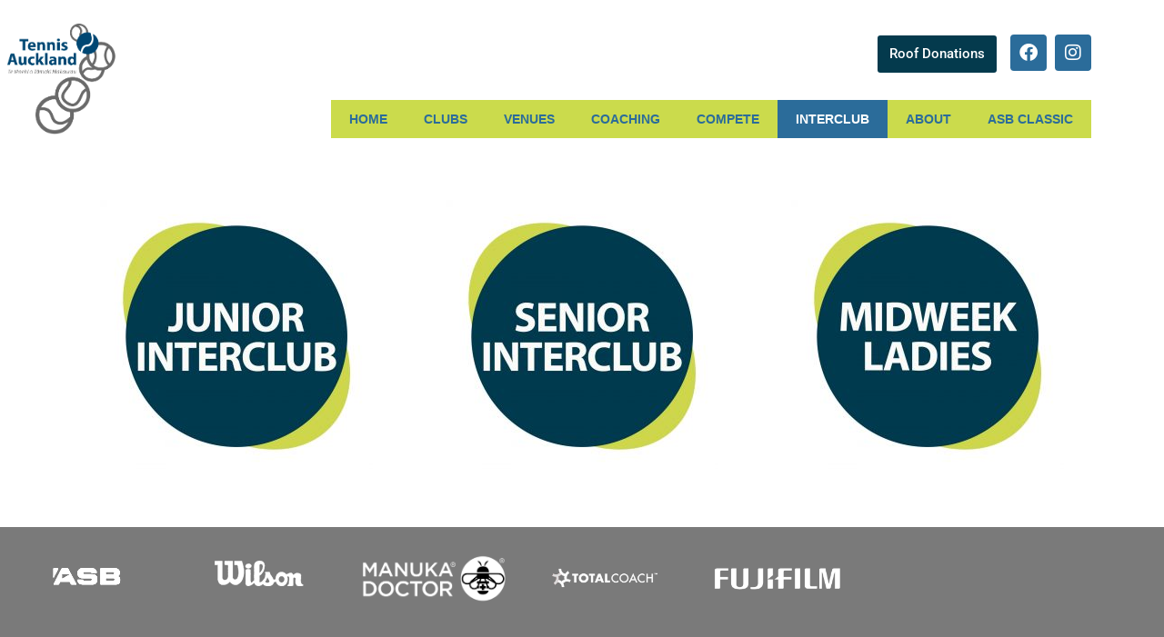

--- FILE ---
content_type: text/html; charset=UTF-8
request_url: https://www.tennisauckland.co.nz/interclub/
body_size: 25528
content:
<!DOCTYPE html>
<html class="html" lang="en-NZ">
<head>
	<meta charset="UTF-8">
	<link rel="profile" href="https://gmpg.org/xfn/11">

	<meta name='robots' content='index, follow, max-image-preview:large, max-snippet:-1, max-video-preview:-1' />
	<style>img:is([sizes="auto" i], [sizes^="auto," i]) { contain-intrinsic-size: 3000px 1500px }</style>
	<meta name="viewport" content="width=device-width, initial-scale=1">
	<!-- This site is optimized with the Yoast SEO plugin v26.2 - https://yoast.com/wordpress/plugins/seo/ -->
	<title>Interclub - Tennis Auckland</title>
	<link rel="canonical" href="https://www.tennisauckland.co.nz/interclub/" />
	<meta property="og:locale" content="en_US" />
	<meta property="og:type" content="article" />
	<meta property="og:title" content="Interclub - Tennis Auckland" />
	<meta property="og:url" content="https://www.tennisauckland.co.nz/interclub/" />
	<meta property="og:site_name" content="Tennis Auckland" />
	<meta property="article:publisher" content="https://www.facebook.com/aucktennis/" />
	<meta property="article:modified_time" content="2025-08-12T05:36:39+00:00" />
	<meta property="og:image" content="https://www.tennisauckland.co.nz/wp-content/uploads/2018/08/COMPETE-Interclub-1.jpg" />
	<meta property="og:image:width" content="1000" />
	<meta property="og:image:height" content="210" />
	<meta property="og:image:type" content="image/jpeg" />
	<meta name="twitter:card" content="summary_large_image" />
	<meta name="twitter:label1" content="Est. reading time" />
	<meta name="twitter:data1" content="1 minute" />
	<script type="application/ld+json" class="yoast-schema-graph">{"@context":"https://schema.org","@graph":[{"@type":"WebPage","@id":"https://www.tennisauckland.co.nz/interclub/","url":"https://www.tennisauckland.co.nz/interclub/","name":"Interclub - Tennis Auckland","isPartOf":{"@id":"https://www.tennisauckland.co.nz/#website"},"primaryImageOfPage":{"@id":"https://www.tennisauckland.co.nz/interclub/#primaryimage"},"image":{"@id":"https://www.tennisauckland.co.nz/interclub/#primaryimage"},"thumbnailUrl":"https://www.tennisauckland.co.nz/wp-content/uploads/2018/08/COMPETE-Interclub-1.jpg","datePublished":"2018-08-16T00:25:38+00:00","dateModified":"2025-08-12T05:36:39+00:00","breadcrumb":{"@id":"https://www.tennisauckland.co.nz/interclub/#breadcrumb"},"inLanguage":"en-NZ","potentialAction":[{"@type":"ReadAction","target":["https://www.tennisauckland.co.nz/interclub/"]}]},{"@type":"ImageObject","inLanguage":"en-NZ","@id":"https://www.tennisauckland.co.nz/interclub/#primaryimage","url":"https://www.tennisauckland.co.nz/wp-content/uploads/2018/08/COMPETE-Interclub-1.jpg","contentUrl":"https://www.tennisauckland.co.nz/wp-content/uploads/2018/08/COMPETE-Interclub-1.jpg","width":1000,"height":210},{"@type":"BreadcrumbList","@id":"https://www.tennisauckland.co.nz/interclub/#breadcrumb","itemListElement":[{"@type":"ListItem","position":1,"name":"Home","item":"https://www.tennisauckland.co.nz/"},{"@type":"ListItem","position":2,"name":"Interclub"}]},{"@type":"WebSite","@id":"https://www.tennisauckland.co.nz/#website","url":"https://www.tennisauckland.co.nz/","name":"Tennis Auckland","description":"","publisher":{"@id":"https://www.tennisauckland.co.nz/#organization"},"potentialAction":[{"@type":"SearchAction","target":{"@type":"EntryPoint","urlTemplate":"https://www.tennisauckland.co.nz/?s={search_term_string}"},"query-input":{"@type":"PropertyValueSpecification","valueRequired":true,"valueName":"search_term_string"}}],"inLanguage":"en-NZ"},{"@type":"Organization","@id":"https://www.tennisauckland.co.nz/#organization","name":"Tennis Auckland","url":"https://www.tennisauckland.co.nz/","logo":{"@type":"ImageObject","inLanguage":"en-NZ","@id":"https://www.tennisauckland.co.nz/#/schema/logo/image/","url":"https://www.tennisauckland.co.nz/wp-content/uploads/2018/08/TA_Logos-Trans400x400.png","contentUrl":"https://www.tennisauckland.co.nz/wp-content/uploads/2018/08/TA_Logos-Trans400x400.png","width":400,"height":400,"caption":"Tennis Auckland"},"image":{"@id":"https://www.tennisauckland.co.nz/#/schema/logo/image/"},"sameAs":["https://www.facebook.com/aucktennis/"]}]}</script>
	<!-- / Yoast SEO plugin. -->


<link rel='dns-prefetch' href='//maps.googleapis.com' />

<link rel="alternate" type="application/rss+xml" title="Tennis Auckland &raquo; Feed" href="https://www.tennisauckland.co.nz/feed/" />
<link rel="alternate" type="application/rss+xml" title="Tennis Auckland &raquo; Comments Feed" href="https://www.tennisauckland.co.nz/comments/feed/" />
<style id='wp-emoji-styles-inline-css'>

	img.wp-smiley, img.emoji {
		display: inline !important;
		border: none !important;
		box-shadow: none !important;
		height: 1em !important;
		width: 1em !important;
		margin: 0 0.07em !important;
		vertical-align: -0.1em !important;
		background: none !important;
		padding: 0 !important;
	}
</style>
<style id='classic-theme-styles-inline-css'>
/*! This file is auto-generated */
.wp-block-button__link{color:#fff;background-color:#32373c;border-radius:9999px;box-shadow:none;text-decoration:none;padding:calc(.667em + 2px) calc(1.333em + 2px);font-size:1.125em}.wp-block-file__button{background:#32373c;color:#fff;text-decoration:none}
</style>
<style id='global-styles-inline-css'>
:root{--wp--preset--aspect-ratio--square: 1;--wp--preset--aspect-ratio--4-3: 4/3;--wp--preset--aspect-ratio--3-4: 3/4;--wp--preset--aspect-ratio--3-2: 3/2;--wp--preset--aspect-ratio--2-3: 2/3;--wp--preset--aspect-ratio--16-9: 16/9;--wp--preset--aspect-ratio--9-16: 9/16;--wp--preset--color--black: #000000;--wp--preset--color--cyan-bluish-gray: #abb8c3;--wp--preset--color--white: #ffffff;--wp--preset--color--pale-pink: #f78da7;--wp--preset--color--vivid-red: #cf2e2e;--wp--preset--color--luminous-vivid-orange: #ff6900;--wp--preset--color--luminous-vivid-amber: #fcb900;--wp--preset--color--light-green-cyan: #7bdcb5;--wp--preset--color--vivid-green-cyan: #00d084;--wp--preset--color--pale-cyan-blue: #8ed1fc;--wp--preset--color--vivid-cyan-blue: #0693e3;--wp--preset--color--vivid-purple: #9b51e0;--wp--preset--gradient--vivid-cyan-blue-to-vivid-purple: linear-gradient(135deg,rgba(6,147,227,1) 0%,rgb(155,81,224) 100%);--wp--preset--gradient--light-green-cyan-to-vivid-green-cyan: linear-gradient(135deg,rgb(122,220,180) 0%,rgb(0,208,130) 100%);--wp--preset--gradient--luminous-vivid-amber-to-luminous-vivid-orange: linear-gradient(135deg,rgba(252,185,0,1) 0%,rgba(255,105,0,1) 100%);--wp--preset--gradient--luminous-vivid-orange-to-vivid-red: linear-gradient(135deg,rgba(255,105,0,1) 0%,rgb(207,46,46) 100%);--wp--preset--gradient--very-light-gray-to-cyan-bluish-gray: linear-gradient(135deg,rgb(238,238,238) 0%,rgb(169,184,195) 100%);--wp--preset--gradient--cool-to-warm-spectrum: linear-gradient(135deg,rgb(74,234,220) 0%,rgb(151,120,209) 20%,rgb(207,42,186) 40%,rgb(238,44,130) 60%,rgb(251,105,98) 80%,rgb(254,248,76) 100%);--wp--preset--gradient--blush-light-purple: linear-gradient(135deg,rgb(255,206,236) 0%,rgb(152,150,240) 100%);--wp--preset--gradient--blush-bordeaux: linear-gradient(135deg,rgb(254,205,165) 0%,rgb(254,45,45) 50%,rgb(107,0,62) 100%);--wp--preset--gradient--luminous-dusk: linear-gradient(135deg,rgb(255,203,112) 0%,rgb(199,81,192) 50%,rgb(65,88,208) 100%);--wp--preset--gradient--pale-ocean: linear-gradient(135deg,rgb(255,245,203) 0%,rgb(182,227,212) 50%,rgb(51,167,181) 100%);--wp--preset--gradient--electric-grass: linear-gradient(135deg,rgb(202,248,128) 0%,rgb(113,206,126) 100%);--wp--preset--gradient--midnight: linear-gradient(135deg,rgb(2,3,129) 0%,rgb(40,116,252) 100%);--wp--preset--font-size--small: 13px;--wp--preset--font-size--medium: 20px;--wp--preset--font-size--large: 36px;--wp--preset--font-size--x-large: 42px;--wp--preset--spacing--20: 0.44rem;--wp--preset--spacing--30: 0.67rem;--wp--preset--spacing--40: 1rem;--wp--preset--spacing--50: 1.5rem;--wp--preset--spacing--60: 2.25rem;--wp--preset--spacing--70: 3.38rem;--wp--preset--spacing--80: 5.06rem;--wp--preset--shadow--natural: 6px 6px 9px rgba(0, 0, 0, 0.2);--wp--preset--shadow--deep: 12px 12px 50px rgba(0, 0, 0, 0.4);--wp--preset--shadow--sharp: 6px 6px 0px rgba(0, 0, 0, 0.2);--wp--preset--shadow--outlined: 6px 6px 0px -3px rgba(255, 255, 255, 1), 6px 6px rgba(0, 0, 0, 1);--wp--preset--shadow--crisp: 6px 6px 0px rgba(0, 0, 0, 1);}:where(.is-layout-flex){gap: 0.5em;}:where(.is-layout-grid){gap: 0.5em;}body .is-layout-flex{display: flex;}.is-layout-flex{flex-wrap: wrap;align-items: center;}.is-layout-flex > :is(*, div){margin: 0;}body .is-layout-grid{display: grid;}.is-layout-grid > :is(*, div){margin: 0;}:where(.wp-block-columns.is-layout-flex){gap: 2em;}:where(.wp-block-columns.is-layout-grid){gap: 2em;}:where(.wp-block-post-template.is-layout-flex){gap: 1.25em;}:where(.wp-block-post-template.is-layout-grid){gap: 1.25em;}.has-black-color{color: var(--wp--preset--color--black) !important;}.has-cyan-bluish-gray-color{color: var(--wp--preset--color--cyan-bluish-gray) !important;}.has-white-color{color: var(--wp--preset--color--white) !important;}.has-pale-pink-color{color: var(--wp--preset--color--pale-pink) !important;}.has-vivid-red-color{color: var(--wp--preset--color--vivid-red) !important;}.has-luminous-vivid-orange-color{color: var(--wp--preset--color--luminous-vivid-orange) !important;}.has-luminous-vivid-amber-color{color: var(--wp--preset--color--luminous-vivid-amber) !important;}.has-light-green-cyan-color{color: var(--wp--preset--color--light-green-cyan) !important;}.has-vivid-green-cyan-color{color: var(--wp--preset--color--vivid-green-cyan) !important;}.has-pale-cyan-blue-color{color: var(--wp--preset--color--pale-cyan-blue) !important;}.has-vivid-cyan-blue-color{color: var(--wp--preset--color--vivid-cyan-blue) !important;}.has-vivid-purple-color{color: var(--wp--preset--color--vivid-purple) !important;}.has-black-background-color{background-color: var(--wp--preset--color--black) !important;}.has-cyan-bluish-gray-background-color{background-color: var(--wp--preset--color--cyan-bluish-gray) !important;}.has-white-background-color{background-color: var(--wp--preset--color--white) !important;}.has-pale-pink-background-color{background-color: var(--wp--preset--color--pale-pink) !important;}.has-vivid-red-background-color{background-color: var(--wp--preset--color--vivid-red) !important;}.has-luminous-vivid-orange-background-color{background-color: var(--wp--preset--color--luminous-vivid-orange) !important;}.has-luminous-vivid-amber-background-color{background-color: var(--wp--preset--color--luminous-vivid-amber) !important;}.has-light-green-cyan-background-color{background-color: var(--wp--preset--color--light-green-cyan) !important;}.has-vivid-green-cyan-background-color{background-color: var(--wp--preset--color--vivid-green-cyan) !important;}.has-pale-cyan-blue-background-color{background-color: var(--wp--preset--color--pale-cyan-blue) !important;}.has-vivid-cyan-blue-background-color{background-color: var(--wp--preset--color--vivid-cyan-blue) !important;}.has-vivid-purple-background-color{background-color: var(--wp--preset--color--vivid-purple) !important;}.has-black-border-color{border-color: var(--wp--preset--color--black) !important;}.has-cyan-bluish-gray-border-color{border-color: var(--wp--preset--color--cyan-bluish-gray) !important;}.has-white-border-color{border-color: var(--wp--preset--color--white) !important;}.has-pale-pink-border-color{border-color: var(--wp--preset--color--pale-pink) !important;}.has-vivid-red-border-color{border-color: var(--wp--preset--color--vivid-red) !important;}.has-luminous-vivid-orange-border-color{border-color: var(--wp--preset--color--luminous-vivid-orange) !important;}.has-luminous-vivid-amber-border-color{border-color: var(--wp--preset--color--luminous-vivid-amber) !important;}.has-light-green-cyan-border-color{border-color: var(--wp--preset--color--light-green-cyan) !important;}.has-vivid-green-cyan-border-color{border-color: var(--wp--preset--color--vivid-green-cyan) !important;}.has-pale-cyan-blue-border-color{border-color: var(--wp--preset--color--pale-cyan-blue) !important;}.has-vivid-cyan-blue-border-color{border-color: var(--wp--preset--color--vivid-cyan-blue) !important;}.has-vivid-purple-border-color{border-color: var(--wp--preset--color--vivid-purple) !important;}.has-vivid-cyan-blue-to-vivid-purple-gradient-background{background: var(--wp--preset--gradient--vivid-cyan-blue-to-vivid-purple) !important;}.has-light-green-cyan-to-vivid-green-cyan-gradient-background{background: var(--wp--preset--gradient--light-green-cyan-to-vivid-green-cyan) !important;}.has-luminous-vivid-amber-to-luminous-vivid-orange-gradient-background{background: var(--wp--preset--gradient--luminous-vivid-amber-to-luminous-vivid-orange) !important;}.has-luminous-vivid-orange-to-vivid-red-gradient-background{background: var(--wp--preset--gradient--luminous-vivid-orange-to-vivid-red) !important;}.has-very-light-gray-to-cyan-bluish-gray-gradient-background{background: var(--wp--preset--gradient--very-light-gray-to-cyan-bluish-gray) !important;}.has-cool-to-warm-spectrum-gradient-background{background: var(--wp--preset--gradient--cool-to-warm-spectrum) !important;}.has-blush-light-purple-gradient-background{background: var(--wp--preset--gradient--blush-light-purple) !important;}.has-blush-bordeaux-gradient-background{background: var(--wp--preset--gradient--blush-bordeaux) !important;}.has-luminous-dusk-gradient-background{background: var(--wp--preset--gradient--luminous-dusk) !important;}.has-pale-ocean-gradient-background{background: var(--wp--preset--gradient--pale-ocean) !important;}.has-electric-grass-gradient-background{background: var(--wp--preset--gradient--electric-grass) !important;}.has-midnight-gradient-background{background: var(--wp--preset--gradient--midnight) !important;}.has-small-font-size{font-size: var(--wp--preset--font-size--small) !important;}.has-medium-font-size{font-size: var(--wp--preset--font-size--medium) !important;}.has-large-font-size{font-size: var(--wp--preset--font-size--large) !important;}.has-x-large-font-size{font-size: var(--wp--preset--font-size--x-large) !important;}
:where(.wp-block-post-template.is-layout-flex){gap: 1.25em;}:where(.wp-block-post-template.is-layout-grid){gap: 1.25em;}
:where(.wp-block-columns.is-layout-flex){gap: 2em;}:where(.wp-block-columns.is-layout-grid){gap: 2em;}
:root :where(.wp-block-pullquote){font-size: 1.5em;line-height: 1.6;}
</style>
<link data-minify="1" rel='stylesheet' id='awsm-team-css' href='https://www.tennisauckland.co.nz/wp-content/cache/min/1/wp-content/plugins/awsm-team-pro/css/team.min.css?ver=1767744129' media='all' />
<link data-minify="1" rel='stylesheet' id='mc4wp-form-themes-css' href='https://www.tennisauckland.co.nz/wp-content/cache/min/1/wp-content/plugins/mailchimp-for-wp/assets/css/form-themes.css?ver=1767744129' media='all' />
<link rel='stylesheet' id='oceanwp-style-css' href='https://www.tennisauckland.co.nz/wp-content/themes/oceanwp/assets/css/style.min.css?ver=1.0' media='all' />
<link rel='stylesheet' id='child-style-css' href='https://www.tennisauckland.co.nz/wp-content/themes/AllTeams-Sub-Theme/style.css?ver=6.8.3' media='all' />
<link data-minify="1" rel='stylesheet' id='font-awesome-css' href='https://www.tennisauckland.co.nz/wp-content/cache/min/1/wp-content/themes/oceanwp/assets/fonts/fontawesome/css/all.min.css?ver=1767744129' media='all' />
<link data-minify="1" rel='stylesheet' id='simple-line-icons-css' href='https://www.tennisauckland.co.nz/wp-content/cache/min/1/wp-content/themes/oceanwp/assets/css/third/simple-line-icons.min.css?ver=1767744129' media='all' />
<link rel='stylesheet' id='e-animation-shrink-css' href='https://www.tennisauckland.co.nz/wp-content/plugins/elementor/assets/lib/animations/styles/e-animation-shrink.min.css?ver=3.34.1' media='all' />
<link rel='stylesheet' id='elementor-frontend-css' href='https://www.tennisauckland.co.nz/wp-content/plugins/elementor/assets/css/frontend.min.css?ver=3.34.1' media='all' />
<style id='elementor-frontend-inline-css'>
.elementor-2069 .elementor-element.elementor-element-2f4c0a4:not(.elementor-motion-effects-element-type-background), .elementor-2069 .elementor-element.elementor-element-2f4c0a4 > .elementor-motion-effects-container > .elementor-motion-effects-layer{background-image:url("https://www.tennisauckland.co.nz/wp-content/uploads/2018/10/tennis404-1600.jpg");background-size:cover;}.elementor-2069 .elementor-element.elementor-element-2f4c0a4{transition:background 0.3s, border 0.3s, border-radius 0.3s, box-shadow 0.3s;}.elementor-2069 .elementor-element.elementor-element-2f4c0a4 > .elementor-background-overlay{transition:background 0.3s, border-radius 0.3s, opacity 0.3s;}.elementor-2069 .elementor-element.elementor-element-2c3fef0:not(.elementor-motion-effects-element-type-background) > .elementor-widget-wrap, .elementor-2069 .elementor-element.elementor-element-2c3fef0 > .elementor-widget-wrap > .elementor-motion-effects-container > .elementor-motion-effects-layer{background-color:rgba(0,0,0,0.29);}.elementor-2069 .elementor-element.elementor-element-2c3fef0 > .elementor-element-populated{transition:background 0.3s, border 0.3s, border-radius 0.3s, box-shadow 0.3s;padding:50px 50px 50px 50px;}.elementor-2069 .elementor-element.elementor-element-2c3fef0 > .elementor-element-populated > .elementor-background-overlay{transition:background 0.3s, border-radius 0.3s, opacity 0.3s;}.elementor-widget-heading .elementor-heading-title{font-family:var( --e-global-typography-primary-font-family ), Sans-serif;font-weight:var( --e-global-typography-primary-font-weight );color:var( --e-global-color-primary );}.elementor-2069 .elementor-element.elementor-element-36e71a5{text-align:center;}.elementor-2069 .elementor-element.elementor-element-36e71a5 .elementor-heading-title{font-size:81px;color:#ffffff;}.elementor-widget-text-editor{font-family:var( --e-global-typography-text-font-family ), Sans-serif;font-weight:var( --e-global-typography-text-font-weight );color:var( --e-global-color-text );}.elementor-widget-text-editor.elementor-drop-cap-view-stacked .elementor-drop-cap{background-color:var( --e-global-color-primary );}.elementor-widget-text-editor.elementor-drop-cap-view-framed .elementor-drop-cap, .elementor-widget-text-editor.elementor-drop-cap-view-default .elementor-drop-cap{color:var( --e-global-color-primary );border-color:var( --e-global-color-primary );}.elementor-2069 .elementor-element.elementor-element-54cd286{font-size:29px;color:#ffffff;}.elementor-2069 .elementor-element.elementor-element-4d5860c > .elementor-container{max-width:400px;}@media(max-width:1024px){.elementor-2069 .elementor-element.elementor-element-36e71a5 .elementor-heading-title{font-size:40px;line-height:1.4em;}.elementor-2069 .elementor-element.elementor-element-54cd286{font-size:20px;}}@media(max-width:767px){.elementor-2069 .elementor-element.elementor-element-2c3fef0 > .elementor-element-populated{padding:50px 20px 20px 20px;}.elementor-2069 .elementor-element.elementor-element-36e71a5 .elementor-heading-title{font-size:30px;}.elementor-2069 .elementor-element.elementor-element-54cd286{font-size:20px;line-height:1.4em;}}
.elementor-kit-3909{--e-global-color-primary:#2B6C9A;--e-global-color-secondary:#54595F;--e-global-color-text:#333333;--e-global-color-accent:#218EC5;--e-global-color-75af4a11:#6EC1E4;--e-global-color-16c3e1d3:#7A7A7A;--e-global-color-9e51b52:#FFFFFF;--e-global-color-8dff411:#CBDB4C;--e-global-color-15cdc366:#000;--e-global-color-f3f4196:#0075B0;--e-global-color-d8a9fa7:#EEEEEE;--e-global-typography-primary-font-family:"Roboto";--e-global-typography-primary-font-weight:600;--e-global-typography-secondary-font-family:"Open Sans";--e-global-typography-secondary-font-weight:400;--e-global-typography-text-font-family:"Open Sans";--e-global-typography-text-font-weight:400;--e-global-typography-accent-font-family:"Roboto";--e-global-typography-accent-font-weight:500;}.elementor-kit-3909 e-page-transition{background-color:#FFBC7D;}.elementor-section.elementor-section-boxed > .elementor-container{max-width:1140px;}.e-con{--container-max-width:1140px;}.elementor-widget:not(:last-child){margin-block-end:20px;}.elementor-element{--widgets-spacing:20px 20px;--widgets-spacing-row:20px;--widgets-spacing-column:20px;}{}h1.entry-title{display:var(--page-title-display);}@media(max-width:1024px){.elementor-section.elementor-section-boxed > .elementor-container{max-width:1024px;}.e-con{--container-max-width:1024px;}}@media(max-width:767px){.elementor-section.elementor-section-boxed > .elementor-container{max-width:767px;}.e-con{--container-max-width:767px;}}
.elementor-widget-image .widget-image-caption{color:var( --e-global-color-text );font-family:var( --e-global-typography-text-font-family ), Sans-serif;font-weight:var( --e-global-typography-text-font-weight );}
.elementor-1316 .elementor-element.elementor-element-3df3c7af > .elementor-container > .elementor-column > .elementor-widget-wrap{align-content:center;align-items:center;}.elementor-1316 .elementor-element.elementor-element-3df3c7af:not(.elementor-motion-effects-element-type-background), .elementor-1316 .elementor-element.elementor-element-3df3c7af > .elementor-motion-effects-container > .elementor-motion-effects-layer{background-color:rgba(255,255,255,0);}.elementor-1316 .elementor-element.elementor-element-3df3c7af > .elementor-container{max-width:1200px;min-height:170px;}.elementor-1316 .elementor-element.elementor-element-3df3c7af{transition:background 0.3s, border 0.3s, border-radius 0.3s, box-shadow 0.3s;margin-top:0px;margin-bottom:0px;padding:0px 0px 0px 0px;}.elementor-1316 .elementor-element.elementor-element-3df3c7af > .elementor-background-overlay{transition:background 0.3s, border-radius 0.3s, opacity 0.3s;}.elementor-1316 .elementor-element.elementor-element-43c54cac:not(.elementor-motion-effects-element-type-background) > .elementor-widget-wrap, .elementor-1316 .elementor-element.elementor-element-43c54cac > .elementor-widget-wrap > .elementor-motion-effects-container > .elementor-motion-effects-layer{background-image:url("https://www.tennisauckland.co.nz/wp-content/uploads/2018/08/Tennis-Auckland-Logo.png");background-position:center left;background-repeat:no-repeat;background-size:contain;}.elementor-bc-flex-widget .elementor-1316 .elementor-element.elementor-element-43c54cac.elementor-column .elementor-widget-wrap{align-items:center;}.elementor-1316 .elementor-element.elementor-element-43c54cac.elementor-column.elementor-element[data-element_type="column"] > .elementor-widget-wrap.elementor-element-populated{align-content:center;align-items:center;}.elementor-1316 .elementor-element.elementor-element-43c54cac.elementor-column > .elementor-widget-wrap{justify-content:flex-end;}.elementor-1316 .elementor-element.elementor-element-43c54cac > .elementor-widget-wrap > .elementor-widget:not(.elementor-widget__width-auto):not(.elementor-widget__width-initial):not(:last-child):not(.elementor-absolute){margin-block-end:0px;}.elementor-1316 .elementor-element.elementor-element-43c54cac > .elementor-element-populated{transition:background 0.3s, border 0.3s, border-radius 0.3s, box-shadow 0.3s;margin:0px 0px 0px 0px;--e-column-margin-right:0px;--e-column-margin-left:0px;padding:0px 0px 0px 0px;}.elementor-1316 .elementor-element.elementor-element-43c54cac > .elementor-element-populated > .elementor-background-overlay{transition:background 0.3s, border-radius 0.3s, opacity 0.3s;}.elementor-widget-button .elementor-button{background-color:var( --e-global-color-accent );font-family:var( --e-global-typography-accent-font-family ), Sans-serif;font-weight:var( --e-global-typography-accent-font-weight );}.elementor-1316 .elementor-element.elementor-element-22cc2e1 .elementor-button{background-color:#043A4D;font-family:"Roboto", Sans-serif;font-weight:500;fill:var( --e-global-color-9e51b52 );color:var( --e-global-color-9e51b52 );padding:13px 13px 13px 13px;}.elementor-1316 .elementor-element.elementor-element-22cc2e1 .elementor-button:hover, .elementor-1316 .elementor-element.elementor-element-22cc2e1 .elementor-button:focus{background-color:var( --e-global-color-primary );color:var( --e-global-color-9e51b52 );}.elementor-1316 .elementor-element.elementor-element-22cc2e1{width:auto;max-width:auto;}.elementor-1316 .elementor-element.elementor-element-22cc2e1 > .elementor-widget-container{margin:0px 15px 10px 0px;}.elementor-1316 .elementor-element.elementor-element-22cc2e1 .elementor-button:hover svg, .elementor-1316 .elementor-element.elementor-element-22cc2e1 .elementor-button:focus svg{fill:var( --e-global-color-9e51b52 );}.elementor-1316 .elementor-element.elementor-element-9ddad90 .elementor-repeater-item-f3d953c.elementor-social-icon{background-color:var( --e-global-color-primary );}.elementor-1316 .elementor-element.elementor-element-9ddad90 .elementor-repeater-item-16fc577.elementor-social-icon{background-color:var( --e-global-color-primary );}.elementor-1316 .elementor-element.elementor-element-9ddad90{--grid-template-columns:repeat(0, auto);width:auto;max-width:auto;--icon-size:20px;--grid-column-gap:5px;--grid-row-gap:0px;}.elementor-1316 .elementor-element.elementor-element-9ddad90 .elementor-widget-container{text-align:right;}.elementor-1316 .elementor-element.elementor-element-9ddad90 > .elementor-widget-container{margin:20px 0px 32px 0px;}.elementor-1316 .elementor-element.elementor-element-d3392ae > .elementor-widget-container{margin:0px 0px 0px 0px;padding:0px 0px 0px 0px;}.elementor-theme-builder-content-area{height:400px;}.elementor-location-header:before, .elementor-location-footer:before{content:"";display:table;clear:both;}@media(max-width:1024px) and (min-width:768px){.elementor-1316 .elementor-element.elementor-element-43c54cac{width:100%;}}@media(max-width:1024px){.elementor-1316 .elementor-element.elementor-element-3df3c7af{padding:0px 10px 0px 25px;}.elementor-1316 .elementor-element.elementor-element-9ddad90 > .elementor-widget-container{margin:0px 0px 0px 0px;padding:30px 0px 0px 0px;}.elementor-1316 .elementor-element.elementor-element-d3392ae > .elementor-widget-container{margin:0px 0px 0px 0px;padding:0px 0px 0px 0px;}}@media(max-width:767px){.elementor-1316 .elementor-element.elementor-element-3df3c7af > .elementor-container{min-height:140px;}.elementor-1316 .elementor-element.elementor-element-3df3c7af{margin-top:0px;margin-bottom:0px;padding:0px 10px 0px 10px;}.elementor-1316 .elementor-element.elementor-element-43c54cac{width:100%;}.elementor-1316 .elementor-element.elementor-element-43c54cac > .elementor-element-populated{margin:0px 0px 0px 0px;--e-column-margin-right:0px;--e-column-margin-left:0px;padding:0px 0px 0px 0px;}.elementor-1316 .elementor-element.elementor-element-22cc2e1 > .elementor-widget-container{margin:31px 10px 0px 0px;}.elementor-1316 .elementor-element.elementor-element-22cc2e1 .elementor-button{padding:13px 10px 13px 10px;}.elementor-1316 .elementor-element.elementor-element-9ddad90 > .elementor-widget-container{padding:30px 0px 0px 0px;}.elementor-1316 .elementor-element.elementor-element-d3392ae > .elementor-widget-container{margin:10px 10px 10px 10px;}}
.elementor-546 .elementor-element.elementor-element-1a873383:not(.elementor-motion-effects-element-type-background), .elementor-546 .elementor-element.elementor-element-1a873383 > .elementor-motion-effects-container > .elementor-motion-effects-layer{background-color:var( --e-global-color-16c3e1d3 );}.elementor-546 .elementor-element.elementor-element-1a873383{transition:background 0.3s, border 0.3s, border-radius 0.3s, box-shadow 0.3s;padding:10px 0px 60px 0px;}.elementor-546 .elementor-element.elementor-element-1a873383 > .elementor-background-overlay{transition:background 0.3s, border-radius 0.3s, opacity 0.3s;}.elementor-widget-image .widget-image-caption{color:var( --e-global-color-text );font-family:var( --e-global-typography-text-font-family ), Sans-serif;font-weight:var( --e-global-typography-text-font-weight );}.elementor-546 .elementor-element.elementor-element-17fea46 > .elementor-widget-container{margin:15px 0px 0px 0px;padding:-4px -4px -4px -4px;}.elementor-546 .elementor-element.elementor-element-17fea46{text-align:center;}.elementor-546 .elementor-element.elementor-element-17fea46 img{width:100%;max-width:100%;border-radius:0px 0px 0px 0px;}.elementor-bc-flex-widget .elementor-546 .elementor-element.elementor-element-9da4f4c.elementor-column .elementor-widget-wrap{align-items:center;}.elementor-546 .elementor-element.elementor-element-9da4f4c.elementor-column.elementor-element[data-element_type="column"] > .elementor-widget-wrap.elementor-element-populated{align-content:center;align-items:center;}.elementor-546 .elementor-element.elementor-element-49e36f2 img{height:32px;object-fit:scale-down;object-position:bottom center;}.elementor-bc-flex-widget .elementor-546 .elementor-element.elementor-element-147a2ed.elementor-column .elementor-widget-wrap{align-items:center;}.elementor-546 .elementor-element.elementor-element-147a2ed.elementor-column.elementor-element[data-element_type="column"] > .elementor-widget-wrap.elementor-element-populated{align-content:center;align-items:center;}.elementor-546 .elementor-element.elementor-element-740df3c6:not(.elementor-motion-effects-element-type-background), .elementor-546 .elementor-element.elementor-element-740df3c6 > .elementor-motion-effects-container > .elementor-motion-effects-layer{background-color:var( --e-global-color-16c3e1d3 );}.elementor-546 .elementor-element.elementor-element-740df3c6 > .elementor-container{max-width:1200px;}.elementor-546 .elementor-element.elementor-element-740df3c6{border-style:solid;border-width:1px 0px 0px 0px;border-color:var( --e-global-color-9e51b52 );transition:background 0.3s, border 0.3s, border-radius 0.3s, box-shadow 0.3s;padding:10px 0px 0px 0px;}.elementor-546 .elementor-element.elementor-element-740df3c6 > .elementor-background-overlay{transition:background 0.3s, border-radius 0.3s, opacity 0.3s;}.elementor-widget-text-editor{font-family:var( --e-global-typography-text-font-family ), Sans-serif;font-weight:var( --e-global-typography-text-font-weight );color:var( --e-global-color-text );}.elementor-widget-text-editor.elementor-drop-cap-view-stacked .elementor-drop-cap{background-color:var( --e-global-color-primary );}.elementor-widget-text-editor.elementor-drop-cap-view-framed .elementor-drop-cap, .elementor-widget-text-editor.elementor-drop-cap-view-default .elementor-drop-cap{color:var( --e-global-color-primary );border-color:var( --e-global-color-primary );}.elementor-widget-search-form input[type="search"].elementor-search-form__input{font-family:var( --e-global-typography-text-font-family ), Sans-serif;font-weight:var( --e-global-typography-text-font-weight );}.elementor-widget-search-form .elementor-search-form__input,
					.elementor-widget-search-form .elementor-search-form__icon,
					.elementor-widget-search-form .elementor-lightbox .dialog-lightbox-close-button,
					.elementor-widget-search-form .elementor-lightbox .dialog-lightbox-close-button:hover,
					.elementor-widget-search-form.elementor-search-form--skin-full_screen input[type="search"].elementor-search-form__input{color:var( --e-global-color-text );fill:var( --e-global-color-text );}.elementor-widget-search-form .elementor-search-form__submit{font-family:var( --e-global-typography-text-font-family ), Sans-serif;font-weight:var( --e-global-typography-text-font-weight );background-color:var( --e-global-color-secondary );}.elementor-546 .elementor-element.elementor-element-88fc929 > .elementor-widget-container{padding:10px 0px 0px 0px;}.elementor-546 .elementor-element.elementor-element-88fc929 .elementor-search-form__container{min-height:40px;}.elementor-546 .elementor-element.elementor-element-88fc929 .elementor-search-form__submit{min-width:40px;}body:not(.rtl) .elementor-546 .elementor-element.elementor-element-88fc929 .elementor-search-form__icon{padding-left:calc(40px / 3);}body.rtl .elementor-546 .elementor-element.elementor-element-88fc929 .elementor-search-form__icon{padding-right:calc(40px / 3);}.elementor-546 .elementor-element.elementor-element-88fc929 .elementor-search-form__input, .elementor-546 .elementor-element.elementor-element-88fc929.elementor-search-form--button-type-text .elementor-search-form__submit{padding-left:calc(40px / 3);padding-right:calc(40px / 3);}.elementor-546 .elementor-element.elementor-element-88fc929:not(.elementor-search-form--skin-full_screen) .elementor-search-form__container{border-radius:3px;}.elementor-546 .elementor-element.elementor-element-88fc929.elementor-search-form--skin-full_screen input[type="search"].elementor-search-form__input{border-radius:3px;}.elementor-546 .elementor-element.elementor-element-4b96caa:not(.elementor-motion-effects-element-type-background), .elementor-546 .elementor-element.elementor-element-4b96caa > .elementor-motion-effects-container > .elementor-motion-effects-layer{background-color:#25282b;}.elementor-546 .elementor-element.elementor-element-4b96caa{border-style:solid;border-width:1px 0px 0px 0px;border-color:#54595f;transition:background 0.3s, border 0.3s, border-radius 0.3s, box-shadow 0.3s;}.elementor-546 .elementor-element.elementor-element-4b96caa > .elementor-background-overlay{transition:background 0.3s, border-radius 0.3s, opacity 0.3s;}.elementor-546 .elementor-element.elementor-element-3981772 > .elementor-widget-container{padding:10px 0px 0px 0px;}.elementor-546 .elementor-element.elementor-element-3981772{text-align:center;color:#ffffff;}.elementor-theme-builder-content-area{height:400px;}.elementor-location-header:before, .elementor-location-footer:before{content:"";display:table;clear:both;}@media(min-width:768px){.elementor-546 .elementor-element.elementor-element-7130ce68{width:70%;}.elementor-546 .elementor-element.elementor-element-9fa4fc4{width:30%;}}@media(max-width:1024px){.elementor-546 .elementor-element.elementor-element-1a873383{padding:40px 20px 40px 20px;}.elementor-546 .elementor-element.elementor-element-740df3c6{padding:60px 20px 60px 20px;}}@media(max-width:767px){.elementor-546 .elementor-element.elementor-element-1a873383{padding:30px 20px 30px 20px;}.elementor-546 .elementor-element.elementor-element-5e5cea2 img{width:150px;}.elementor-546 .elementor-element.elementor-element-740df3c6{padding:50px 20px 50px 20px;}.elementor-546 .elementor-element.elementor-element-7130ce68{width:100%;}}@media(max-width:1024px) and (min-width:768px){.elementor-546 .elementor-element.elementor-element-690c8264{width:25%;}.elementor-546 .elementor-element.elementor-element-61bad8d{width:25%;}.elementor-546 .elementor-element.elementor-element-9ef151a{width:25%;}.elementor-546 .elementor-element.elementor-element-2286b03{width:25%;}.elementor-546 .elementor-element.elementor-element-9da4f4c{width:25%;}.elementor-546 .elementor-element.elementor-element-147a2ed{width:25%;}.elementor-546 .elementor-element.elementor-element-7130ce68{width:100%;}}/* Start custom CSS for text-editor, class: .elementor-element-7720641 *//*in widget CSS*/
.elementor-546 .elementor-element.elementor-element-7720641 li {
    display: inline;
    float: left;
    list-style-position: inside;
    min-height: 50px;
    margin: 0px 20px 15px 0px;
    padding: 0px 35px 0px 0px;
    background: url(/wp-content/uploads/assets-at/ta_footer_divide.png);
    background-position: top right;
    background-repeat: no-repeat;
    color: #dddddd;
}

.elementor-546 .elementor-element.elementor-element-7720641 li a {
  font-weight: 600;
  line-height: 24px;
  color: #dddddd;
}
.elementor-546 .elementor-element.elementor-element-7720641 div {
  text-align: right;
  line-height: 16px;
  color: #999999;
}
.template_footer2 a {
  color: white;
  text-decoration: none;
}
.elementor-546 .elementor-element.elementor-element-7720641 a:hover {
  color: #cccccc;
}/* End custom CSS */
</style>
<link rel='stylesheet' id='widget-social-icons-css' href='https://www.tennisauckland.co.nz/wp-content/plugins/elementor/assets/css/widget-social-icons.min.css?ver=3.34.1' media='all' />
<link rel='stylesheet' id='e-apple-webkit-css' href='https://www.tennisauckland.co.nz/wp-content/plugins/elementor/assets/css/conditionals/apple-webkit.min.css?ver=3.34.1' media='all' />
<link data-minify="1" rel='stylesheet' id='swiper-css' href='https://www.tennisauckland.co.nz/wp-content/cache/min/1/wp-content/plugins/elementor/assets/lib/swiper/v8/css/swiper.min.css?ver=1767744129' media='all' />
<link rel='stylesheet' id='e-swiper-css' href='https://www.tennisauckland.co.nz/wp-content/plugins/elementor/assets/css/conditionals/e-swiper.min.css?ver=3.34.1' media='all' />
<link rel='stylesheet' id='widget-image-css' href='https://www.tennisauckland.co.nz/wp-content/plugins/elementor/assets/css/widget-image.min.css?ver=3.34.1' media='all' />
<link rel='stylesheet' id='widget-search-form-css' href='https://www.tennisauckland.co.nz/wp-content/plugins/elementor-pro/assets/css/widget-search-form.min.css?ver=3.32.3' media='all' />
<link rel='stylesheet' id='elementor-icons-shared-0-css' href='https://www.tennisauckland.co.nz/wp-content/plugins/elementor/assets/lib/font-awesome/css/fontawesome.min.css?ver=5.15.3' media='all' />
<link data-minify="1" rel='stylesheet' id='elementor-icons-fa-solid-css' href='https://www.tennisauckland.co.nz/wp-content/cache/min/1/wp-content/plugins/elementor/assets/lib/font-awesome/css/solid.min.css?ver=1767744130' media='all' />
<link data-minify="1" rel='stylesheet' id='elementor-icons-css' href='https://www.tennisauckland.co.nz/wp-content/cache/min/1/wp-content/plugins/elementor/assets/lib/eicons/css/elementor-icons.min.css?ver=1767744130' media='all' />
<link data-minify="1" rel='stylesheet' id='font-awesome-5-all-css' href='https://www.tennisauckland.co.nz/wp-content/cache/min/1/wp-content/plugins/elementor/assets/lib/font-awesome/css/all.min.css?ver=1767744130' media='all' />
<link rel='stylesheet' id='font-awesome-4-shim-css' href='https://www.tennisauckland.co.nz/wp-content/plugins/elementor/assets/lib/font-awesome/css/v4-shims.min.css?ver=3.34.1' media='all' />
<link data-minify="1" rel='stylesheet' id='recent-posts-widget-with-thumbnails-public-style-css' href='https://www.tennisauckland.co.nz/wp-content/cache/min/1/wp-content/plugins/recent-posts-widget-with-thumbnails/public.css?ver=1767744130' media='all' />
<link rel='stylesheet' id='shiftnav-css' href='https://www.tennisauckland.co.nz/wp-content/plugins/shiftnav-pro/pro/assets/css/shiftnav.min.css?ver=1.6.2.1' media='all' />
<link rel='stylesheet' id='ubermenu-css' href='https://www.tennisauckland.co.nz/wp-content/plugins/ubermenu/pro/assets/css/ubermenu.min.css?ver=3.4.1.1' media='all' />
<link data-minify="1" rel='stylesheet' id='ubermenu-minimal-css' href='https://www.tennisauckland.co.nz/wp-content/cache/min/1/wp-content/plugins/ubermenu/assets/css/skins/minimal.css?ver=1767744130' media='all' />
<link data-minify="1" rel='stylesheet' id='ubermenu-font-awesome-all-css' href='https://www.tennisauckland.co.nz/wp-content/cache/min/1/wp-content/plugins/ubermenu/assets/fontawesome/css/all.min.css?ver=1767744130' media='all' />
<link data-minify="1" rel='stylesheet' id='shiftnav-font-awesome-css' href='https://www.tennisauckland.co.nz/wp-content/cache/min/1/wp-content/plugins/shiftnav-pro/assets/css/fontawesome/css/font-awesome.min.css?ver=1767744130' media='all' />
<link data-minify="1" rel='stylesheet' id='oe-widgets-style-css' href='https://www.tennisauckland.co.nz/wp-content/cache/min/1/wp-content/plugins/ocean-extra/assets/css/widgets.css?ver=1767744130' media='all' />
<link data-minify="1" rel='stylesheet' id='elementor-gf-local-roboto-css' href='https://www.tennisauckland.co.nz/wp-content/cache/min/1/wp-content/uploads/elementor/google-fonts/css/roboto.css?ver=1767744131' media='all' />
<link data-minify="1" rel='stylesheet' id='elementor-gf-local-opensans-css' href='https://www.tennisauckland.co.nz/wp-content/cache/min/1/wp-content/uploads/elementor/google-fonts/css/opensans.css?ver=1767744132' media='all' />
<link data-minify="1" rel='stylesheet' id='elementor-icons-fa-brands-css' href='https://www.tennisauckland.co.nz/wp-content/cache/min/1/wp-content/plugins/elementor/assets/lib/font-awesome/css/brands.min.css?ver=1767744132' media='all' />
<!--n2css--><!--n2js--><script src="https://www.tennisauckland.co.nz/wp-includes/js/jquery/jquery.min.js?ver=3.7.1" id="jquery-core-js"></script>
<script src="https://www.tennisauckland.co.nz/wp-includes/js/jquery/jquery-migrate.min.js?ver=3.4.1" id="jquery-migrate-js"></script>
<script id="wpgmza_data-js-extra">
var wpgmza_google_api_status = {"message":"Enqueued","code":"ENQUEUED"};
</script>
<script src="https://www.tennisauckland.co.nz/wp-content/plugins/wp-google-maps/wpgmza_data.js?ver=6.8.3" id="wpgmza_data-js"></script>
<script src="https://www.tennisauckland.co.nz/wp-content/plugins/elementor/assets/lib/font-awesome/js/v4-shims.min.js?ver=3.34.1" id="font-awesome-4-shim-js"></script>
<link rel="https://api.w.org/" href="https://www.tennisauckland.co.nz/wp-json/" /><link rel="alternate" title="JSON" type="application/json" href="https://www.tennisauckland.co.nz/wp-json/wp/v2/pages/187" /><link rel="EditURI" type="application/rsd+xml" title="RSD" href="https://www.tennisauckland.co.nz/xmlrpc.php?rsd" />
<meta name="generator" content="WordPress 6.8.3" />
<link rel='shortlink' href='https://www.tennisauckland.co.nz/?p=187' />
<link rel="alternate" title="oEmbed (JSON)" type="application/json+oembed" href="https://www.tennisauckland.co.nz/wp-json/oembed/1.0/embed?url=https%3A%2F%2Fwww.tennisauckland.co.nz%2Finterclub%2F" />
<link rel="alternate" title="oEmbed (XML)" type="text/xml+oembed" href="https://www.tennisauckland.co.nz/wp-json/oembed/1.0/embed?url=https%3A%2F%2Fwww.tennisauckland.co.nz%2Finterclub%2F&#038;format=xml" />

		<!-- GA Google Analytics @ https://m0n.co/ga -->
		<script async src="https://www.googletagmanager.com/gtag/js?id=G-RF09NWSHXW"></script>
		<script>
			window.dataLayer = window.dataLayer || [];
			function gtag(){dataLayer.push(arguments);}
			gtag('js', new Date());
			gtag('config', 'G-RF09NWSHXW');
		</script>

	
	<!-- ShiftNav CSS
	================================================================ -->
	<style type="text/css" id="shiftnav-dynamic-css">

	@media only screen and (min-width:960px){ #shiftnav-toggle-main, .shiftnav-toggle-mobile{ display:none; } .shiftnav-wrap { padding-top:0 !important; } }
	@media only screen and (max-width:959px){ .ubermenu, body .ubermenu, .ubermenu.ubermenu-responsive-default, .ubermenu-responsive-toggle, #megaMenu{ display:none !important; } }

/** ShiftNav Custom Menu Styles (Customizer) **/
/* togglebar */
#shiftnav-toggle-main { background:#2b6c9a; color:#ffffff; }
#shiftnav-toggle-main.shiftnav-toggle-main-entire-bar:before, #shiftnav-toggle-main .shiftnav-toggle-burger { font-size:14px; }
/* shiftnav-main */
.shiftnav.shiftnav-shiftnav-main { background:#ffffff; color:#1e73be; }
.shiftnav.shiftnav-shiftnav-main .shiftnav-site-title { color:#ffffff; }
.shiftnav.shiftnav-shiftnav-main ul.shiftnav-menu li.menu-item > .shiftnav-target { background:#2b6c9a; color:#ffffff; font-weight:bold; }
.shiftnav.shiftnav-shiftnav-main ul.shiftnav-menu li.menu-item.shiftnav-active > .shiftnav-target, .shiftnav.shiftnav-shiftnav-main ul.shiftnav-menu li.menu-item.shiftnav-in-transition > .shiftnav-target, .shiftnav.shiftnav-shiftnav-main ul.shiftnav-menu.shiftnav-active-on-hover li.menu-item > .shiftnav-target:hover, .shiftnav.shiftnav-shiftnav-main ul.shiftnav-menu.shiftnav-active-highlight li.menu-item > .shiftnav-target:active { background:#218ec5; }
.shiftnav.shiftnav-shiftnav-main ul.shiftnav-menu li.menu-item.current-menu-item > .shiftnav-target, .shiftnav.shiftnav-shiftnav-main ul.shiftnav-menu li.menu-item ul.sub-menu .current-menu-item > .shiftnav-target, .shiftnav.shiftnav-shiftnav-main ul.shiftnav-menu > li.shiftnav-sub-accordion.current-menu-ancestor > .shiftnav-target, .shiftnav.shiftnav-shiftnav-main ul.shiftnav-menu > li.shiftnav-sub-shift.current-menu-ancestor > .shiftnav-target { background:#218ec5; color:#ffffff; }
.shiftnav.shiftnav-shiftnav-main ul.shiftnav-menu li.menu-item > .shiftnav-submenu-activation { color:#ffffff; }
.shiftnav.shiftnav-shiftnav-main ul.shiftnav-menu li.menu-item > .shiftnav-submenu-activation:hover, .shiftnav.shiftnav-shiftnav-main ul.shiftnav-menu li.menu-item.shiftnav-active > .shiftnav-submenu-activation, .shiftnav.shiftnav-shiftnav-main ul.shiftnav-menu li.menu-item.shiftnav-in-transition > .shiftnav-submenu-activation { color:#ffffff; }
.shiftnav.shiftnav-shiftnav-main ul.shiftnav-menu li.shiftnav-retract .shiftnav-target { text-align:right; }
.shiftnav.shiftnav-shiftnav-main ul.shiftnav-menu ul.sub-menu { background:#2b6c9a; }
.shiftnav.shiftnav-shiftnav-main ul.shiftnav-menu ul.sub-menu li.menu-item > .shiftnav-target { background:#2b6c9a; color:#ffffff; font-weight:normal; }
.shiftnav.shiftnav-shiftnav-main, .shiftnav.shiftnav-shiftnav-main .shiftnav-menu-item, .shiftnav.shiftnav-shiftnav-main .shiftnav-menu-item .shiftnav-target { font-family:myriad-pro, arial; }

/* Status: Loaded from Transient */

	</style>
	<!-- end ShiftNav CSS -->

	<style id="ubermenu-custom-generated-css">
/** Font Awesome 4 Compatibility **/
.fa{font-style:normal;font-variant:normal;font-weight:normal;font-family:FontAwesome;}

/** UberMenu Custom Menu Styles (Customizer) **/
/* main */
 .ubermenu.ubermenu-main { background:none; border:none; box-shadow:none; }
 .ubermenu.ubermenu-main .ubermenu-item-level-0 > .ubermenu-target { border:none; box-shadow:none; background-color:#cbdb4c; background:-webkit-gradient(linear,left top,left bottom,from(#cbdb4c),to(#cbdb4c)); background:-webkit-linear-gradient(top,#cbdb4c,#cbdb4c); background:-moz-linear-gradient(top,#cbdb4c,#cbdb4c); background:-ms-linear-gradient(top,#cbdb4c,#cbdb4c); background:-o-linear-gradient(top,#cbdb4c,#cbdb4c); background:linear-gradient(top,#cbdb4c,#cbdb4c); }
 .ubermenu.ubermenu-main.ubermenu-horizontal .ubermenu-submenu-drop.ubermenu-submenu-align-left_edge_bar, .ubermenu.ubermenu-main.ubermenu-horizontal .ubermenu-submenu-drop.ubermenu-submenu-align-full_width { left:0; }
 .ubermenu.ubermenu-main.ubermenu-horizontal .ubermenu-item-level-0.ubermenu-active > .ubermenu-submenu-drop, .ubermenu.ubermenu-main.ubermenu-horizontal:not(.ubermenu-transition-shift) .ubermenu-item-level-0 > .ubermenu-submenu-drop { margin-top:0; }
 .ubermenu-main .ubermenu-item-level-0 > .ubermenu-target { font-size:14px; text-transform:uppercase; color:#2b6c9a; border-left:1px solid #444444; padding-left:20px; padding-right:20px; }
 .ubermenu-main .ubermenu-item-level-0 > .ubermenu-target, .ubermenu-main .ubermenu-item-level-0 > .ubermenu-target.ubermenu-item-notext > .ubermenu-icon { line-height:18px; }
 .ubermenu-main .ubermenu-nav .ubermenu-item.ubermenu-item-level-0 > .ubermenu-target { font-weight:bold; }
 .ubermenu.ubermenu-main .ubermenu-item-level-0:hover > .ubermenu-target, .ubermenu-main .ubermenu-item-level-0.ubermenu-active > .ubermenu-target { color:#ffffff; background:#2b6c9a; }
 .ubermenu-main .ubermenu-item-level-0.ubermenu-current-menu-item > .ubermenu-target, .ubermenu-main .ubermenu-item-level-0.ubermenu-current-menu-parent > .ubermenu-target, .ubermenu-main .ubermenu-item-level-0.ubermenu-current-menu-ancestor > .ubermenu-target { color:#ffffff; background:#2b6c9a; }
 .ubermenu-main .ubermenu-item-level-0 > .ubermenu-target, .ubermenu-main .ubermenu-item-level-0 > .ubermenu-custom-content.ubermenu-custom-content-padded { padding-top:12px; padding-bottom:12px; }
 .ubermenu-main .ubermenu-submenu.ubermenu-submenu-drop { background-color:#ffffff; color:#218ec5; }
 .ubermenu-main .ubermenu-item-normal > .ubermenu-target,.ubermenu-main .ubermenu-submenu .ubermenu-target,.ubermenu-main .ubermenu-submenu .ubermenu-nonlink,.ubermenu-main .ubermenu-submenu .ubermenu-widget,.ubermenu-main .ubermenu-submenu .ubermenu-custom-content-padded,.ubermenu-main .ubermenu-submenu .ubermenu-retractor,.ubermenu-main .ubermenu-submenu .ubermenu-colgroup .ubermenu-column,.ubermenu-main .ubermenu-submenu.ubermenu-submenu-type-stack > .ubermenu-item-normal > .ubermenu-target,.ubermenu-main .ubermenu-submenu.ubermenu-submenu-padded { padding:8px 20px; }
 .ubermenu .ubermenu-grid-row { padding-right:8px 20px; }
 .ubermenu .ubermenu-grid-row .ubermenu-target { padding-right:0; }
 .ubermenu-main .ubermenu-submenu .ubermenu-item-header > .ubermenu-target, .ubermenu-main .ubermenu-tab > .ubermenu-target { font-size:14px; }
 .ubermenu-main .ubermenu-submenu .ubermenu-item-header > .ubermenu-target { color:#218ec5; }
 .ubermenu-main .ubermenu-submenu .ubermenu-item-header > .ubermenu-target:hover { color:#2b6c9a; }
 .ubermenu-main .ubermenu-submenu .ubermenu-item-header.ubermenu-current-menu-item > .ubermenu-target { color:#2b6c9a; }
 .ubermenu-main .ubermenu-nav .ubermenu-submenu .ubermenu-item-header > .ubermenu-target { font-weight:bold; }
 .ubermenu-main .ubermenu-item-normal > .ubermenu-target { color:#218ec5; font-size:14px; }
 .ubermenu.ubermenu-main .ubermenu-item-normal > .ubermenu-target:hover, .ubermenu.ubermenu-main .ubermenu-item-normal.ubermenu-active > .ubermenu-target { color:#2b6c9a; }
 .ubermenu-main .ubermenu-item-normal.ubermenu-current-menu-item > .ubermenu-target { color:#2b6c9a; }
 .ubermenu-main .ubermenu-target > .ubermenu-target-description { font-size:14px; }
 .ubermenu-main .ubermenu-target > .ubermenu-target-description, .ubermenu-main .ubermenu-submenu .ubermenu-target > .ubermenu-target-description { color:#333333; }
 .ubermenu-responsive-toggle-main, .ubermenu-main, .ubermenu-main .ubermenu-target, .ubermenu-main .ubermenu-nav .ubermenu-item-level-0 .ubermenu-target { font-family:myriad-pro, Arial, sans-serif; }


/* Status: Loaded from Transient */

</style><meta name="generator" content="Elementor 3.34.1; features: additional_custom_breakpoints; settings: css_print_method-internal, google_font-enabled, font_display-auto">
			<style>
				.e-con.e-parent:nth-of-type(n+4):not(.e-lazyloaded):not(.e-no-lazyload),
				.e-con.e-parent:nth-of-type(n+4):not(.e-lazyloaded):not(.e-no-lazyload) * {
					background-image: none !important;
				}
				@media screen and (max-height: 1024px) {
					.e-con.e-parent:nth-of-type(n+3):not(.e-lazyloaded):not(.e-no-lazyload),
					.e-con.e-parent:nth-of-type(n+3):not(.e-lazyloaded):not(.e-no-lazyload) * {
						background-image: none !important;
					}
				}
				@media screen and (max-height: 640px) {
					.e-con.e-parent:nth-of-type(n+2):not(.e-lazyloaded):not(.e-no-lazyload),
					.e-con.e-parent:nth-of-type(n+2):not(.e-lazyloaded):not(.e-no-lazyload) * {
						background-image: none !important;
					}
				}
			</style>
			<link rel="icon" href="https://www.tennisauckland.co.nz/wp-content/uploads/2018/08/cropped-TA_Logos-Trans1350x1350-1-32x32.png" sizes="32x32" />
<link rel="icon" href="https://www.tennisauckland.co.nz/wp-content/uploads/2018/08/cropped-TA_Logos-Trans1350x1350-1-192x192.png" sizes="192x192" />
<link rel="apple-touch-icon" href="https://www.tennisauckland.co.nz/wp-content/uploads/2018/08/cropped-TA_Logos-Trans1350x1350-1-180x180.png" />
<meta name="msapplication-TileImage" content="https://www.tennisauckland.co.nz/wp-content/uploads/2018/08/cropped-TA_Logos-Trans1350x1350-1-270x270.png" />
		<style id="wp-custom-css">
			/*customiser css*/.ubermenu-content-block.ubermenu-custom-content.ubermenu-custom-content-padded.ta-menu-content{display:none}b,strong{font-weight:700}blockquote{font-size:22px;color:#6A6A6A;font-style:normal;font-weight:600;margin-top:40px;margin-bottom:40px}.boxed-layout #wrap{width:100%!important}main#main{min-height:calc(100vh - 520px)}#site-header,main{max-width:1200px;margin:0 auto}h3.gsection_title{margin-bottom:0}form legend{border-bottom:0}/* content padding 2021 */#content-wrap.container.clr{padding-top:40px!important}/* buttons */.ta-button{background-color:#2b6c9a;/* Green */border:none;color:white;padding:15px 32px;text-align:center;text-decoration:none;display:inline-block;/* font-size:16px;*/}/* Sidebar hover selected */.sidebar-primary .oceanwp-custom-menu .sf-menu li.current-menu-item{background-color:#2b6c9a;color:#fff}.sidebar-primary .oceanwp-custom-menu .sf-menu li{padding-left:15px}.sidebar-primary .oceanwp-custom-menu .sf-menu li.current-menu-item a{background-color:#2b6c9a;color:#fff}.side-menu-subtitle{font-weight:bold}.side-menu-item-padding{margin-bottom:15px}.indent-menu-item{margin-left:15px}/* Sitch BG image in mobile. */@media (max-width:1100px){body{background-image:none!important;background-color:#fff;background-position:center center!important}#ta-head-section .elementor-top-column .elementor-widget-wrap{min-height:120px}}/* ShiftNav */.shiftnav .shiftnav-menu ul.sub-menu li.menu-item.shiftnav-depth-1>a{text-transform:uppercase}.shiftnav .shiftnav-menu ul.sub-menu li.menu-item.shiftnav-depth-1 >.shiftnav-target{padding-left:35px}.shiftnav .shiftnav-menu ul.sub-menu li.menu-item.shiftnav-depth-2 >.shiftnav-target{padding-left:45px}/* Event page */.single-event .page-header{display:none}.single-post .page-header{display:none}/* Padding on content pages */.no-margins #main #content-wrap,.no-margins.separate-layout #main #content-wrap,.landing-page #main #content-wrap{padding-top:20px;padding-bottom:20px}/* For Desctiptions in ubermenu */.ta-menu-content{color:#333;/* padding-top:0 !important;*/}/* ubermenu */ul.ubermenu-submenu-type-mega{padding:20px 10px !important}.ubermenu-submenu .ubermenu-target-title{text-transform:uppercase;font-weight:bold}.ubermenu-main .ubermenu-item-level-0 >.ubermenu-submenu-drop{-webkit-box-shadow:1px 1px 1px 1px rgba(0,0,0,0.1);-moz-box-shadow:1px 1px 1px 1px rgba(0,0,0,0.1);box-shadow:1px 1px 1px 1px rgba(0,0,0,0.1)}div#content-wrap{background-color:#ffffffd1}h1.elementor-heading-title{text-transform:uppercase;-webkit-margin-after:20px;background-repeat:no-repeat no-repeat;border-width:0;color:#2b6c9a;font-family:myriad-pro,Arial,sans-serif;font-size:36px;font-style:normal;font-weight:700;line-height:36px;/* margin:20px 0 2px 95px;*/padding:0;vertical-align:baseline}.page-title-tennis{text-transform:uppercase;background-repeat:no-repeat no-repeat;border-width:0;font-family:myriad-pro,Arial,sans-serif;font-size:25px;font-style:normal;font-weight:700;line-height:18px;/* margin:2px 0 20px 95px;*/padding:0;vertical-align:baseline}/* Event Feed */.custom-event-list ul{margin:0 10px}.custom-event-list p{margin:0}.custom-event-list .event-item{padding:20px 10px}.custom-event-list .event-item:last-of-type{border-bottom:1px solid #e6e6e6}.custom-event-list .event-item .date-box{display:inline-block;width:90px;text-align:center;font-family:'Roboto';font-weight:700;color:#333333;font-size:20px;line-height:28px;background:#eee;padding:10px;margin-right:10px}.custom-event-list .event-item .event-details{display:inline-block}.custom-event-list .event-item .event-details .event-title{/*margin-bottom:10px;*/}.custom-event-list .event-item .event-details .event-title a{font-family:'Roboto';font-size:18px;font-weight:700}.custom-event-list .event-item .event-details .time,.custom-event-list .event-item .event-details .location{font-size:80%}.custom-event-list .event-item .event-details .time >i,.custom-event-list .event-item .event-details .location >i{width:20px;color:#2b6c9a;text-align:center}.custom-event-list .event-item .event-details .event-title{/* width:200px;white-space:nowrap;*/overflow:hidden;text-overflow:ellipsis}.custom-event-list .event-item .date-box{float:left}/* Resouces *//* Club Resources Tabs */.resources-div.is-hidden,.club-assessment-div.is-hidden,.case-studies-div.is-hidden{display:none !important}.resources-tab-buttons .tbar{position:static !important}.resources-tabs.ui-tabs .ui-tabs-nav{background:0;padding:0}.resources-tabs .hd{display:none !important}.resources-tab-button,.resources-tabs.ui-tabs .ui-tabs-nav li{color:#333;background:#dfeaf0;border-radius:3px;padding:.8em 1em !important;transition:.15s;cursor:pointer;font-size:1.2em;color:#2B5C8A;border:0;display:inline-block;vertical-align:middle}.resources-tab-button:hover,.resources-tabs.ui-tabs .ui-tabs-nav li:hover{background:#BFE1F3;color:#2B5C8A}.resources-tab-button.active,.resources-tabs.ui-tabs .ui-tabs-nav li.ui-tabs-selected{background:#2c6c9a !important;position:relative;color:#fff;cursor:default}.resources-tab-button.active:after,.resources-tabs.ui-tabs .ui-tabs-nav li.ui-tabs-selected:after{top:100%;left:50%;border:solid transparent;content:" ";height:0;width:0;position:absolute;pointer-events:none;border-color:rgba(44,108,154,0);border-top-color:#2c6c9a;border-width:8px;margin-left:-8px}/* Club Resources */.resources-div{padding:0 !important}.resources-div .tbar{float:none !important}.resources-div .bd{width:100% !important}.resources-list{padding:0;margin:0;list-style:none;text-align:center}.resources-list *{transition:.15s}.resources-list li{position:relative;display:inline-block;vertical-align:top;text-align:center;width:46%;border:1px solid #ccc;border-radius:3px;margin:0 3% 3% 0;border-radius:3px;overflow:hidden;background-size:cover;background-repeat:no-repeat;background-position:50% 50%;min-height:200px}@media (max-width:31.25em){.resources-list li{width:99%;margin:0 0 1em}}.resources-list a{display:block;position:absolute;width:100%;height:100%;top:0;left:0}.resources-list .desc{padding:1em;background:rgba(0,0,0,.8);display:block;position:absolute;bottom:0;left:0;right:0}.resources-list .t{display:block;color:#fff;transition:.15s;font-weight:bold}.resources-list .dl{color:#d5dc65;font-weight:bold;font-size:.9em}.resources-list a:hover .desc{background:#d5dc65}.resources-list a:hover .desc .t,.resources-list a:hover .desc .dl{color:#333}ul.eo-events.eo-events-shortcode{list-style-type:none}.awsm-grid figure img{width:auto;height:220px;position:relative;margin:0 auto;border:none}		</style>
		<!-- OceanWP CSS -->
<style type="text/css">
/* Colors */a:hover,a.light:hover,.theme-heading .text::before,.theme-heading .text::after,#top-bar-content >a:hover,#top-bar-social li.oceanwp-email a:hover,#site-navigation-wrap .dropdown-menu >li >a:hover,#site-header.medium-header #medium-searchform button:hover,.oceanwp-mobile-menu-icon a:hover,.blog-entry.post .blog-entry-header .entry-title a:hover,.blog-entry.post .blog-entry-readmore a:hover,.blog-entry.thumbnail-entry .blog-entry-category a,ul.meta li a:hover,.dropcap,.single nav.post-navigation .nav-links .title,body .related-post-title a:hover,body #wp-calendar caption,body .contact-info-widget.default i,body .contact-info-widget.big-icons i,body .custom-links-widget .oceanwp-custom-links li a:hover,body .custom-links-widget .oceanwp-custom-links li a:hover:before,body .posts-thumbnails-widget li a:hover,body .social-widget li.oceanwp-email a:hover,.comment-author .comment-meta .comment-reply-link,#respond #cancel-comment-reply-link:hover,#footer-widgets .footer-box a:hover,#footer-bottom a:hover,#footer-bottom #footer-bottom-menu a:hover,.sidr a:hover,.sidr-class-dropdown-toggle:hover,.sidr-class-menu-item-has-children.active >a,.sidr-class-menu-item-has-children.active >a >.sidr-class-dropdown-toggle,input[type=checkbox]:checked:before{color:#0e5494}.single nav.post-navigation .nav-links .title .owp-icon use,.blog-entry.post .blog-entry-readmore a:hover .owp-icon use,body .contact-info-widget.default .owp-icon use,body .contact-info-widget.big-icons .owp-icon use{stroke:#0e5494}input[type="button"],input[type="reset"],input[type="submit"],button[type="submit"],.button,#site-navigation-wrap .dropdown-menu >li.btn >a >span,.thumbnail:hover i,.thumbnail:hover .link-post-svg-icon,.post-quote-content,.omw-modal .omw-close-modal,body .contact-info-widget.big-icons li:hover i,body .contact-info-widget.big-icons li:hover .owp-icon,body div.wpforms-container-full .wpforms-form input[type=submit],body div.wpforms-container-full .wpforms-form button[type=submit],body div.wpforms-container-full .wpforms-form .wpforms-page-button,.woocommerce-cart .wp-element-button,.woocommerce-checkout .wp-element-button,.wp-block-button__link{background-color:#0e5494}.widget-title{border-color:#0e5494}blockquote{border-color:#0e5494}.wp-block-quote{border-color:#0e5494}#searchform-dropdown{border-color:#0e5494}.dropdown-menu .sub-menu{border-color:#0e5494}.blog-entry.large-entry .blog-entry-readmore a:hover{border-color:#0e5494}.oceanwp-newsletter-form-wrap input[type="email"]:focus{border-color:#0e5494}.social-widget li.oceanwp-email a:hover{border-color:#0e5494}#respond #cancel-comment-reply-link:hover{border-color:#0e5494}body .contact-info-widget.big-icons li:hover i{border-color:#0e5494}body .contact-info-widget.big-icons li:hover .owp-icon{border-color:#0e5494}#footer-widgets .oceanwp-newsletter-form-wrap input[type="email"]:focus{border-color:#0e5494}input[type="button"]:hover,input[type="reset"]:hover,input[type="submit"]:hover,button[type="submit"]:hover,input[type="button"]:focus,input[type="reset"]:focus,input[type="submit"]:focus,button[type="submit"]:focus,.button:hover,.button:focus,#site-navigation-wrap .dropdown-menu >li.btn >a:hover >span,.post-quote-author,.omw-modal .omw-close-modal:hover,body div.wpforms-container-full .wpforms-form input[type=submit]:hover,body div.wpforms-container-full .wpforms-form button[type=submit]:hover,body div.wpforms-container-full .wpforms-form .wpforms-page-button:hover,.woocommerce-cart .wp-element-button:hover,.woocommerce-checkout .wp-element-button:hover,.wp-block-button__link:hover{background-color:#2b6c9a}a{color:#2b6c9a}a .owp-icon use{stroke:#2b6c9a}a:hover{color:#0e5494}a:hover .owp-icon use{stroke:#0e5494}.boxed-layout{background-color:rgba(233,233,233,0)}.boxed-layout #wrap,.separate-layout .content-area,.separate-layout .widget-area .sidebar-box,body.separate-blog.separate-layout #blog-entries >*,body.separate-blog.separate-layout .oceanwp-pagination,body.separate-blog.separate-layout .blog-entry.grid-entry .blog-entry-inner,.has-parallax-footer:not(.separate-layout) #main{background-color:rgba(255,255,255,0)}body .theme-button,body input[type="submit"],body button[type="submit"],body button,body .button,body div.wpforms-container-full .wpforms-form input[type=submit],body div.wpforms-container-full .wpforms-form button[type=submit],body div.wpforms-container-full .wpforms-form .wpforms-page-button,.woocommerce-cart .wp-element-button,.woocommerce-checkout .wp-element-button,.wp-block-button__link{border-color:#ffffff}body .theme-button:hover,body input[type="submit"]:hover,body button[type="submit"]:hover,body button:hover,body .button:hover,body div.wpforms-container-full .wpforms-form input[type=submit]:hover,body div.wpforms-container-full .wpforms-form input[type=submit]:active,body div.wpforms-container-full .wpforms-form button[type=submit]:hover,body div.wpforms-container-full .wpforms-form button[type=submit]:active,body div.wpforms-container-full .wpforms-form .wpforms-page-button:hover,body div.wpforms-container-full .wpforms-form .wpforms-page-button:active,.woocommerce-cart .wp-element-button:hover,.woocommerce-checkout .wp-element-button:hover,.wp-block-button__link:hover{border-color:#ffffff}.page-header .page-header-title,.page-header.background-image-page-header .page-header-title{color:#2b6c9a}body{color:#333333}h1{color:#2b6c9a}h2{color:#2b6c9a}/* OceanWP Style Settings CSS */.boxed-layout #wrap,.boxed-layout .parallax-footer,.boxed-layout .owp-floating-bar{width:1200px}body{background-position:top center}body{background-attachment:fixed}body{background-repeat:no-repeat}.theme-button,input[type="submit"],button[type="submit"],button,.button,body div.wpforms-container-full .wpforms-form input[type=submit],body div.wpforms-container-full .wpforms-form button[type=submit],body div.wpforms-container-full .wpforms-form .wpforms-page-button{border-style:solid}.theme-button,input[type="submit"],button[type="submit"],button,.button,body div.wpforms-container-full .wpforms-form input[type=submit],body div.wpforms-container-full .wpforms-form button[type=submit],body div.wpforms-container-full .wpforms-form .wpforms-page-button{border-width:1px}form input[type="text"],form input[type="password"],form input[type="email"],form input[type="url"],form input[type="date"],form input[type="month"],form input[type="time"],form input[type="datetime"],form input[type="datetime-local"],form input[type="week"],form input[type="number"],form input[type="search"],form input[type="tel"],form input[type="color"],form select,form textarea,.woocommerce .woocommerce-checkout .select2-container--default .select2-selection--single{border-style:solid}body div.wpforms-container-full .wpforms-form input[type=date],body div.wpforms-container-full .wpforms-form input[type=datetime],body div.wpforms-container-full .wpforms-form input[type=datetime-local],body div.wpforms-container-full .wpforms-form input[type=email],body div.wpforms-container-full .wpforms-form input[type=month],body div.wpforms-container-full .wpforms-form input[type=number],body div.wpforms-container-full .wpforms-form input[type=password],body div.wpforms-container-full .wpforms-form input[type=range],body div.wpforms-container-full .wpforms-form input[type=search],body div.wpforms-container-full .wpforms-form input[type=tel],body div.wpforms-container-full .wpforms-form input[type=text],body div.wpforms-container-full .wpforms-form input[type=time],body div.wpforms-container-full .wpforms-form input[type=url],body div.wpforms-container-full .wpforms-form input[type=week],body div.wpforms-container-full .wpforms-form select,body div.wpforms-container-full .wpforms-form textarea{border-style:solid}form input[type="text"],form input[type="password"],form input[type="email"],form input[type="url"],form input[type="date"],form input[type="month"],form input[type="time"],form input[type="datetime"],form input[type="datetime-local"],form input[type="week"],form input[type="number"],form input[type="search"],form input[type="tel"],form input[type="color"],form select,form textarea{border-radius:3px}body div.wpforms-container-full .wpforms-form input[type=date],body div.wpforms-container-full .wpforms-form input[type=datetime],body div.wpforms-container-full .wpforms-form input[type=datetime-local],body div.wpforms-container-full .wpforms-form input[type=email],body div.wpforms-container-full .wpforms-form input[type=month],body div.wpforms-container-full .wpforms-form input[type=number],body div.wpforms-container-full .wpforms-form input[type=password],body div.wpforms-container-full .wpforms-form input[type=range],body div.wpforms-container-full .wpforms-form input[type=search],body div.wpforms-container-full .wpforms-form input[type=tel],body div.wpforms-container-full .wpforms-form input[type=text],body div.wpforms-container-full .wpforms-form input[type=time],body div.wpforms-container-full .wpforms-form input[type=url],body div.wpforms-container-full .wpforms-form input[type=week],body div.wpforms-container-full .wpforms-form select,body div.wpforms-container-full .wpforms-form textarea{border-radius:3px}/* Header */#site-navigation-wrap .dropdown-menu >li >a,#site-navigation-wrap .dropdown-menu >li >span.opl-logout-link,.oceanwp-mobile-menu-icon a,.mobile-menu-close,.after-header-content-inner >a{line-height:85px}#site-header,.has-transparent-header .is-sticky #site-header,.has-vh-transparent .is-sticky #site-header.vertical-header,#searchform-header-replace{background-color:rgba(255,255,255,0)}#site-header.has-header-media .overlay-header-media{background-color:rgba(0,0,0,0.5)}#site-header{border-color:#eeee22}#site-logo #site-logo-inner a img,#site-header.center-header #site-navigation-wrap .middle-site-logo a img{max-width:150px}#site-header #site-logo #site-logo-inner a img,#site-header.center-header #site-navigation-wrap .middle-site-logo a img{max-height:171px}/* Blog CSS */.ocean-single-post-header ul.meta-item li a:hover{color:#333333}/* Typography */body{font-size:14px;line-height:1.8}h1,h2,h3,h4,h5,h6,.theme-heading,.widget-title,.oceanwp-widget-recent-posts-title,.comment-reply-title,.entry-title,.sidebar-box .widget-title{line-height:1.4}h1{font-size:36px;line-height:1;font-weight:700}h2{font-size:25px;line-height:1.4;font-weight:700}h3{font-size:18px;line-height:1.4}h4{font-size:17px;line-height:1.4}h5{font-size:14px;line-height:1.4}h6{font-size:15px;line-height:1.4}.page-header .page-header-title,.page-header.background-image-page-header .page-header-title{font-size:32px;line-height:1.4}.page-header .page-subheading{font-size:15px;line-height:1.8}.site-breadcrumbs,.site-breadcrumbs a{font-size:13px;line-height:1.4}#site-logo a.site-logo-text{font-size:24px;line-height:1.8}.dropdown-menu ul li a.menu-link,#site-header.full_screen-header .fs-dropdown-menu ul.sub-menu li a{font-size:12px;line-height:1.2;letter-spacing:.6px}.sidr-class-dropdown-menu li a,a.sidr-class-toggle-sidr-close,#mobile-dropdown ul li a,body #mobile-fullscreen ul li a{font-size:15px;line-height:1.8}.blog-entry.post .blog-entry-header .entry-title a{font-size:24px;line-height:1.4}.ocean-single-post-header .single-post-title{font-size:34px;line-height:1.4;letter-spacing:.6px}.ocean-single-post-header ul.meta-item li,.ocean-single-post-header ul.meta-item li a{font-size:13px;line-height:1.4;letter-spacing:.6px}.ocean-single-post-header .post-author-name,.ocean-single-post-header .post-author-name a{font-size:14px;line-height:1.4;letter-spacing:.6px}.ocean-single-post-header .post-author-description{font-size:12px;line-height:1.4;letter-spacing:.6px}.single-post .entry-title{line-height:1.4;letter-spacing:.6px}.single-post ul.meta li,.single-post ul.meta li a{font-size:14px;line-height:1.4;letter-spacing:.6px}#footer-widgets .footer-box .widget-title{font-size:13px;line-height:1;letter-spacing:1px}#footer-bottom #copyright{font-size:12px;line-height:1}#footer-bottom #footer-bottom-menu{font-size:12px;line-height:1}.woocommerce-store-notice.demo_store{line-height:2;letter-spacing:1.5px}.demo_store .woocommerce-store-notice__dismiss-link{line-height:2;letter-spacing:1.5px}.woocommerce ul.products li.product li.title h2,.woocommerce ul.products li.product li.title a{font-size:14px;line-height:1.5}.woocommerce ul.products li.product li.category,.woocommerce ul.products li.product li.category a{font-size:12px;line-height:1}.woocommerce ul.products li.product .price{font-size:18px;line-height:1}.woocommerce ul.products li.product .button,.woocommerce ul.products li.product .product-inner .added_to_cart{font-size:12px;line-height:1.5;letter-spacing:1px}.woocommerce ul.products li.owp-woo-cond-notice span,.woocommerce ul.products li.owp-woo-cond-notice a{font-size:16px;line-height:1;letter-spacing:1px;font-weight:600;text-transform:capitalize}.woocommerce div.product .product_title{font-size:24px;line-height:1.4;letter-spacing:.6px}.woocommerce div.product p.price{font-size:36px;line-height:1}.woocommerce .owp-btn-normal .summary form button.button,.woocommerce .owp-btn-big .summary form button.button,.woocommerce .owp-btn-very-big .summary form button.button{font-size:12px;line-height:1.5;letter-spacing:1px;text-transform:uppercase}.woocommerce div.owp-woo-single-cond-notice span,.woocommerce div.owp-woo-single-cond-notice a{font-size:18px;line-height:2;letter-spacing:1.5px;font-weight:600;text-transform:capitalize}.ocean-preloader--active .preloader-after-content{font-size:20px;line-height:1.8;letter-spacing:.6px}
</style><meta name="generator" content="WP Rocket 3.20.0.2" data-wpr-features="wpr_minify_css wpr_preload_links" /></head>

<body data-rsssl=1 class="wp-singular page-template-default page page-id-187 wp-custom-logo wp-embed-responsive wp-theme-oceanwp wp-child-theme-AllTeams-Sub-Theme oceanwp-theme dropdown-mobile boxed-layout no-header-border default-breakpoint content-full-width content-max-width page-header-disabled elementor-default elementor-kit-3909 elementor-page elementor-page-187" itemscope="itemscope" itemtype="https://schema.org/WebPage">

	
	
	<div data-rocket-location-hash="8d4cf696f26de01be85ad0a187dccab0" id="outer-wrap" class="site clr">

		<a class="skip-link screen-reader-text" href="#main">Skip to content</a>

		
		<div data-rocket-location-hash="d32c78bb6c23ac2fe4709dc3c38ea82f" id="wrap" class="clr">

			
			
<header data-rocket-location-hash="828f1380853a50efa5c1bd78c73bc75c" id="site-header" class="clr" data-height="85" itemscope="itemscope" itemtype="https://schema.org/WPHeader" role="banner">

			<header data-elementor-type="header" data-elementor-id="1316" class="elementor elementor-1316 elementor-location-header" data-elementor-post-type="elementor_library">
					<section class="elementor-section elementor-top-section elementor-element elementor-element-3df3c7af elementor-section-content-middle elementor-section-height-min-height elementor-section-stretched elementor-section-boxed elementor-section-height-default elementor-section-items-middle" data-id="3df3c7af" data-element_type="section" id="ta-head-section" data-settings="{&quot;background_background&quot;:&quot;classic&quot;,&quot;stretch_section&quot;:&quot;section-stretched&quot;}">
						<div class="elementor-container elementor-column-gap-no">
					<div class="elementor-column elementor-col-100 elementor-top-column elementor-element elementor-element-43c54cac" data-id="43c54cac" data-element_type="column" data-settings="{&quot;background_background&quot;:&quot;classic&quot;}">
			<div class="elementor-widget-wrap elementor-element-populated">
						<div class="elementor-element elementor-element-22cc2e1 elementor-mobile-align-center elementor-widget__width-auto elementor-widget elementor-widget-button" data-id="22cc2e1" data-element_type="widget" data-widget_type="button.default">
				<div class="elementor-widget-container">
									<div class="elementor-button-wrapper">
					<a class="elementor-button elementor-button-link elementor-size-sm" href="https://www.tennisauckland.co.nz/manuka-doctor-arena-roof-project-public-donations/">
						<span class="elementor-button-content-wrapper">
									<span class="elementor-button-text">Roof Donations</span>
					</span>
					</a>
				</div>
								</div>
				</div>
				<div class="elementor-element elementor-element-9ddad90 e-grid-align-right elementor-widget__width-auto elementor-shape-rounded elementor-grid-0 elementor-widget elementor-widget-social-icons" data-id="9ddad90" data-element_type="widget" data-widget_type="social-icons.default">
				<div class="elementor-widget-container">
							<div class="elementor-social-icons-wrapper elementor-grid" role="list">
							<span class="elementor-grid-item" role="listitem">
					<a class="elementor-icon elementor-social-icon elementor-social-icon-facebook-f elementor-animation-shrink elementor-repeater-item-f3d953c" href="https://www.facebook.com/aucktennis" target="_blank">
						<span class="elementor-screen-only">Facebook-f</span>
						<i aria-hidden="true" class="fab fa-facebook-f"></i>					</a>
				</span>
							<span class="elementor-grid-item" role="listitem">
					<a class="elementor-icon elementor-social-icon elementor-social-icon-instagram elementor-animation-shrink elementor-repeater-item-16fc577" href="https://www.instagram.com/tennisauckland/" target="_blank">
						<span class="elementor-screen-only">Instagram</span>
						<i aria-hidden="true" class="fab fa-instagram"></i>					</a>
				</span>
					</div>
						</div>
				</div>
				<div class="elementor-element elementor-element-d3392ae elementor-hidden-phone elementor-hidden-tablet elementor-widget elementor-widget-wp-widget-ubermenu_navigation_widget" data-id="d3392ae" data-element_type="widget" data-widget_type="wp-widget-ubermenu_navigation_widget.default">
				<div class="elementor-widget-container">
					
<!-- UberMenu [Configuration:main] [Theme Loc:] [Integration:api] -->
<a class="ubermenu-responsive-toggle ubermenu-responsive-toggle-main ubermenu-skin-minimal ubermenu-loc- ubermenu-responsive-toggle-content-align-left ubermenu-responsive-toggle-align-right ubermenu-responsive-toggle-icon-only " data-ubermenu-target="ubermenu-main-40"><i class="fas fa-bars"></i></a><nav id="ubermenu-main-40" class="ubermenu ubermenu-nojs ubermenu-main ubermenu-menu-40 ubermenu-responsive ubermenu-responsive-single-column ubermenu-responsive-single-column-subs ubermenu-responsive-default ubermenu-responsive-collapse ubermenu-horizontal ubermenu-transition-shift ubermenu-trigger-hover_intent ubermenu-skin-minimal  ubermenu-bar-align-right ubermenu-items-align-auto ubermenu-disable-submenu-scroll ubermenu-retractors-responsive ubermenu-submenu-indicator-closes"><ul id="ubermenu-nav-main-40" class="ubermenu-nav"><li id="menu-item-476" class="ubermenu-item ubermenu-item-type-custom ubermenu-item-object-custom ubermenu-item-home ubermenu-item-476 ubermenu-item-level-0 ubermenu-column ubermenu-column-auto" ><a class="ubermenu-target ubermenu-item-layout-default ubermenu-item-layout-text_only" href="https://www.tennisauckland.co.nz" tabindex="0"><span class="ubermenu-target-title ubermenu-target-text">Home</span></a></li><li id="menu-item-478" class="ubermenu-item ubermenu-item-type-custom ubermenu-item-object-custom ubermenu-item-has-children ubermenu-item-478 ubermenu-item-level-0 ubermenu-column ubermenu-column-auto ubermenu-has-submenu-drop ubermenu-has-submenu-mega" ><a class="ubermenu-target ubermenu-item-layout-default ubermenu-item-layout-text_only" href="#" tabindex="0"><span class="ubermenu-target-title ubermenu-target-text">Clubs</span></a><ul  class="ubermenu-submenu ubermenu-submenu-id-478 ubermenu-submenu-type-auto ubermenu-submenu-type-mega ubermenu-submenu-drop ubermenu-submenu-align-full_width ubermenu-autoclear"  ><li id="menu-item-496" class="ubermenu-item ubermenu-item-type-post_type ubermenu-item-object-page ubermenu-item-496 ubermenu-item-auto ubermenu-item-header ubermenu-item-level-1 ubermenu-column ubermenu-column-1-4" ><a class="ubermenu-target ubermenu-item-layout-default ubermenu-item-layout-text_only" href="https://www.tennisauckland.co.nz/club-directory/"><span class="ubermenu-target-title ubermenu-target-text">Club Directory</span></a><div class="ubermenu-content-block ubermenu-custom-content ubermenu-custom-content-padded ta-menu-content">Find a Tennis Club near you</div></li><li id="menu-item-499" class="ubermenu-item ubermenu-item-type-post_type ubermenu-item-object-page ubermenu-item-499 ubermenu-item-auto ubermenu-item-header ubermenu-item-level-1 ubermenu-column ubermenu-column-1-4" ><a class="ubermenu-target ubermenu-item-layout-default ubermenu-item-layout-text_only" href="https://www.tennisauckland.co.nz/affiliated-membership/"><span class="ubermenu-target-title ubermenu-target-text">Affiliated Membership</span></a><div class="ubermenu-content-block ubermenu-custom-content ubermenu-custom-content-padded ta-menu-content">Affiliated Membership</div></li><li id="menu-item-498" class="ubermenu-item ubermenu-item-type-post_type ubermenu-item-object-page ubermenu-item-498 ubermenu-item-auto ubermenu-item-header ubermenu-item-level-1 ubermenu-column ubermenu-column-1-4" ><a class="ubermenu-target ubermenu-item-layout-default ubermenu-item-layout-text_only" href="https://www.tennisauckland.co.nz/useful-links/"><span class="ubermenu-target-title ubermenu-target-text">Useful Links</span></a><div class="ubermenu-content-block ubermenu-custom-content ubermenu-custom-content-padded ta-menu-content">Links and downloads for clubs</div></li><li id="menu-item-497" class="ubermenu-item ubermenu-item-type-post_type ubermenu-item-object-page ubermenu-item-497 ubermenu-item-auto ubermenu-item-header ubermenu-item-level-1 ubermenu-column ubermenu-column-1-4" ><a class="ubermenu-target ubermenu-item-layout-default ubermenu-item-layout-text_only" href="https://www.tennisauckland.co.nz/club-zone/"><span class="ubermenu-target-title ubermenu-target-text">Club Zone</span></a><div class="ubermenu-content-block ubermenu-custom-content ubermenu-custom-content-padded ta-menu-content">Resources for Club Managers</div></li></ul></li><li id="menu-item-479" class="ubermenu-item ubermenu-item-type-custom ubermenu-item-object-custom ubermenu-item-has-children ubermenu-item-479 ubermenu-item-level-0 ubermenu-column ubermenu-column-auto ubermenu-has-submenu-drop ubermenu-has-submenu-mega" ><a class="ubermenu-target ubermenu-item-layout-default ubermenu-item-layout-text_only" href="#" tabindex="0"><span class="ubermenu-target-title ubermenu-target-text">Venues</span></a><ul  class="ubermenu-submenu ubermenu-submenu-id-479 ubermenu-submenu-type-auto ubermenu-submenu-type-mega ubermenu-submenu-drop ubermenu-submenu-align-full_width ubermenu-autoclear"  ><li id="menu-item-502" class="ubermenu-item ubermenu-item-type-post_type ubermenu-item-object-page ubermenu-item-502 ubermenu-item-auto ubermenu-item-header ubermenu-item-level-1 ubermenu-column ubermenu-column-1-4" ><a class="ubermenu-target ubermenu-item-layout-default ubermenu-item-layout-text_only" href="https://www.tennisauckland.co.nz/asb-tennis-arena/"><span class="ubermenu-target-title ubermenu-target-text">Manuka Doctor Arena</span></a><div class="ubermenu-content-block ubermenu-custom-content ubermenu-custom-content-padded ta-menu-content">1 Tennis Lane<br> 
Parnell  <br> 
<a href="tel:006493485600">+64 9 348 5600 </a></div></li><li id="menu-item-5816" class="ubermenu-item ubermenu-item-type-post_type ubermenu-item-object-page ubermenu-item-5816 ubermenu-item-auto ubermenu-item-header ubermenu-item-level-1 ubermenu-column ubermenu-column-1-4" ><a class="ubermenu-target ubermenu-item-layout-default ubermenu-item-layout-text_only" href="https://www.tennisauckland.co.nz/totalcoach-tennis-centre/"><span class="ubermenu-target-title ubermenu-target-text">TotalCoach Tennis Centre</span></a><div class="ubermenu-content-block ubermenu-custom-content ubermenu-custom-content-padded ta-menu-content">69 Merton Road <br>
St Johns <br>
<a href= "tel:006495289782"> + 64 9 528 9782 </a></div></li><li id="menu-item-6115" class="ubermenu-item ubermenu-item-type-post_type ubermenu-item-object-page ubermenu-item-6115 ubermenu-item-auto ubermenu-item-header ubermenu-item-level-1 ubermenu-column ubermenu-column-1-4" ><a class="ubermenu-target ubermenu-item-layout-default ubermenu-item-layout-text_only" href="https://www.tennisauckland.co.nz/manukau-tennis-centre/"><span class="ubermenu-target-title ubermenu-target-text">Manukau Tennis Centre</span></a><div class="ubermenu-content-block ubermenu-custom-content ubermenu-custom-content-padded ta-menu-content">1 Te Irirangi Drive <br>
Manukau <br>
<a href= "tel:006492744577"> + 64 9 274 4577 </a></div></li><li id="menu-item-503" class="ubermenu-item ubermenu-item-type-post_type ubermenu-item-object-page ubermenu-item-503 ubermenu-item-auto ubermenu-item-header ubermenu-item-level-1 ubermenu-column ubermenu-column-1-4" ><a class="ubermenu-target ubermenu-item-layout-default ubermenu-item-layout-text_only" href="https://www.tennisauckland.co.nz/nicholson-park-windmill-park/"><span class="ubermenu-target-title ubermenu-target-text">Nicholson Park &#038; Windmill Park</span></a></li></ul></li><li id="menu-item-10547" class="ubermenu-item ubermenu-item-type-custom ubermenu-item-object-custom ubermenu-item-10547 ubermenu-item-level-0 ubermenu-column ubermenu-column-auto" ><a class="ubermenu-target ubermenu-item-layout-default ubermenu-item-layout-text_only" href="https://www.tennisauckland.co.nz/totalcoach-tennis-centre-coaching/" tabindex="0"><span class="ubermenu-target-title ubermenu-target-text">Coaching</span></a></li><li id="menu-item-508" class="ubermenu-item ubermenu-item-type-post_type ubermenu-item-object-page ubermenu-item-has-children ubermenu-item-508 ubermenu-item-level-0 ubermenu-column ubermenu-column-auto ubermenu-has-submenu-drop ubermenu-has-submenu-mega" ><a class="ubermenu-target ubermenu-item-layout-default ubermenu-item-layout-text_only" href="https://www.tennisauckland.co.nz/competitions/" tabindex="0"><span class="ubermenu-target-title ubermenu-target-text">Compete</span></a><div class="ubermenu-content-block ubermenu-custom-content ubermenu-custom-content-padded ta-menu-content">Competitions for social and competitive players outside of club structure. No membership required </div><ul  class="ubermenu-submenu ubermenu-submenu-id-508 ubermenu-submenu-type-auto ubermenu-submenu-type-mega ubermenu-submenu-drop ubermenu-submenu-align-full_width"  ><li class="  ubermenu-item ubermenu-item-type-custom ubermenu-item-object-ubermenu-custom ubermenu-item-has-children ubermenu-item-10561 ubermenu-item-level-1 ubermenu-column ubermenu-column-auto ubermenu-has-submenu-stack ubermenu-item-type-column ubermenu-column-id-10561"><ul  class="ubermenu-submenu ubermenu-submenu-id-10561 ubermenu-submenu-type-stack"  ><li id="menu-item-512" class="ubermenu-item ubermenu-item-type-post_type ubermenu-item-object-page ubermenu-item-512 ubermenu-item-auto ubermenu-item-normal ubermenu-item-level-2 ubermenu-column ubermenu-column-auto" ><a class="ubermenu-target ubermenu-item-layout-default ubermenu-item-layout-text_only" href="https://www.tennisauckland.co.nz/junior-tournaments/"><span class="ubermenu-target-title ubermenu-target-text">Junior Tournaments</span></a></li><li id="menu-item-494" class="ubermenu-item ubermenu-item-type-post_type ubermenu-item-object-page ubermenu-item-494 ubermenu-item-auto ubermenu-item-normal ubermenu-item-level-2 ubermenu-column ubermenu-column-auto" ><a class="ubermenu-target ubermenu-item-layout-default ubermenu-item-layout-text_only" href="https://www.tennisauckland.co.nz/senior-tournaments/"><span class="ubermenu-target-title ubermenu-target-text">Senior Tournaments</span></a></li></ul></li><li class="  ubermenu-item ubermenu-item-type-custom ubermenu-item-object-ubermenu-custom ubermenu-item-has-children ubermenu-item-10556 ubermenu-item-level-1 ubermenu-column ubermenu-column-auto ubermenu-has-submenu-stack ubermenu-item-type-column ubermenu-column-id-10556"><ul  class="ubermenu-submenu ubermenu-submenu-id-10556 ubermenu-submenu-type-stack"  ><li id="menu-item-6815" class="ubermenu-item ubermenu-item-type-custom ubermenu-item-object-custom ubermenu-item-6815 ubermenu-item-auto ubermenu-item-normal ubermenu-item-level-2 ubermenu-column ubermenu-column-auto" ><a class="ubermenu-target ubermenu-item-layout-default ubermenu-item-layout-text_only" target="_blank" href="https://tennis.kiwi/compete/event-calendar/"><span class="ubermenu-target-title ubermenu-target-text">Online Calendar</span></a></li><li id="menu-item-495" class="ubermenu-item ubermenu-item-type-post_type ubermenu-item-object-page ubermenu-item-495 ubermenu-item-auto ubermenu-item-normal ubermenu-item-level-2 ubermenu-column ubermenu-column-auto" ><a class="ubermenu-target ubermenu-item-layout-default ubermenu-item-layout-text_only" href="https://www.tennisauckland.co.nz/tournament-results/"><span class="ubermenu-target-title ubermenu-target-text">Tournament Results</span></a></li></ul></li><li class="  ubermenu-item ubermenu-item-type-custom ubermenu-item-object-ubermenu-custom ubermenu-item-has-children ubermenu-item-10557 ubermenu-item-level-1 ubermenu-column ubermenu-column-auto ubermenu-has-submenu-stack ubermenu-item-type-column ubermenu-column-id-10557"><ul  class="ubermenu-submenu ubermenu-submenu-id-10557 ubermenu-submenu-type-stack"  ><li id="menu-item-510" class="ubermenu-item ubermenu-item-type-post_type ubermenu-item-object-page ubermenu-item-510 ubermenu-item-auto ubermenu-item-normal ubermenu-item-level-2 ubermenu-column ubermenu-column-auto" ><a class="ubermenu-target ubermenu-item-layout-default ubermenu-item-layout-text_only" href="https://www.tennisauckland.co.nz/evening-indoor-league/"><span class="ubermenu-target-title ubermenu-target-text">Evening Indoor League</span></a></li><li id="menu-item-509" class="ubermenu-item ubermenu-item-type-post_type ubermenu-item-object-page ubermenu-item-509 ubermenu-item-auto ubermenu-item-normal ubermenu-item-level-2 ubermenu-column ubermenu-column-auto" ><a class="ubermenu-target ubermenu-item-layout-default ubermenu-item-layout-text_only" href="https://www.tennisauckland.co.nz/ladies-winter-indoor/"><span class="ubermenu-target-title ubermenu-target-text">Wilson Ladies Winter Indoor</span></a></li></ul></li><li class="  ubermenu-item ubermenu-item-type-custom ubermenu-item-object-ubermenu-custom ubermenu-item-has-children ubermenu-item-10560 ubermenu-item-level-1 ubermenu-column ubermenu-column-auto ubermenu-has-submenu-stack ubermenu-item-type-column ubermenu-column-id-10560"><ul  class="ubermenu-submenu ubermenu-submenu-id-10560 ubermenu-submenu-type-stack"  ><li id="menu-item-511" class="ubermenu-item ubermenu-item-type-post_type ubermenu-item-object-page ubermenu-item-511 ubermenu-item-auto ubermenu-item-normal ubermenu-item-level-2 ubermenu-column ubermenu-column-auto" ><a class="ubermenu-target ubermenu-item-layout-default ubermenu-item-layout-text_only" href="https://www.tennisauckland.co.nz/pascoe-cup-inter-company-tennis/"><span class="ubermenu-target-title ubermenu-target-text">Pascoe Cup &#8211; Inter-Company Tennis</span></a></li><li id="menu-item-6335" class="ubermenu-item ubermenu-item-type-post_type ubermenu-item-object-page ubermenu-item-6335 ubermenu-item-auto ubermenu-item-normal ubermenu-item-level-2 ubermenu-column ubermenu-column-auto" ><a class="ubermenu-target ubermenu-item-layout-default ubermenu-item-layout-text_only" href="https://www.tennisauckland.co.nz/sunday-winter-satellite/"><span class="ubermenu-target-title ubermenu-target-text">Winter Satellite Tournament Series</span></a></li></ul></li></ul></li><li id="menu-item-514" class="ubermenu-item ubermenu-item-type-post_type ubermenu-item-object-page ubermenu-current-menu-item ubermenu-page_item ubermenu-page-item-187 ubermenu-current_page_item ubermenu-item-has-children ubermenu-item-514 ubermenu-item-level-0 ubermenu-column ubermenu-column-auto ubermenu-has-submenu-drop ubermenu-has-submenu-mega" ><a class="ubermenu-target ubermenu-item-layout-default ubermenu-item-layout-text_only" href="https://www.tennisauckland.co.nz/interclub/" tabindex="0"><span class="ubermenu-target-title ubermenu-target-text">Interclub</span></a><div class="ubermenu-content-block ubermenu-custom-content ubermenu-custom-content-padded ta-menu-content">A variety of competition formats for tennis club members catering for all age groups and skill levels.</div><ul  class="ubermenu-submenu ubermenu-submenu-id-514 ubermenu-submenu-type-auto ubermenu-submenu-type-mega ubermenu-submenu-drop ubermenu-submenu-align-full_width"  ><li id="menu-item-515" class="ubermenu-item ubermenu-item-type-post_type ubermenu-item-object-page ubermenu-item-515 ubermenu-item-auto ubermenu-item-header ubermenu-item-level-1 ubermenu-column ubermenu-column-auto" ><a class="ubermenu-target ubermenu-item-layout-default ubermenu-item-layout-text_only" href="https://www.tennisauckland.co.nz/junior-interclub/"><span class="ubermenu-target-title ubermenu-target-text">Junior Interclub</span></a></li><li id="menu-item-5211" class="ubermenu-item ubermenu-item-type-post_type ubermenu-item-object-page ubermenu-item-5211 ubermenu-item-auto ubermenu-item-header ubermenu-item-level-1 ubermenu-column ubermenu-column-auto" ><a class="ubermenu-target ubermenu-item-layout-default ubermenu-item-layout-text_only" href="https://www.tennisauckland.co.nz/senior-interclub/"><span class="ubermenu-target-title ubermenu-target-text">Senior Interclub</span></a></li><li id="menu-item-5104" class="ubermenu-item ubermenu-item-type-post_type ubermenu-item-object-page ubermenu-item-5104 ubermenu-item-auto ubermenu-item-header ubermenu-item-level-1 ubermenu-column ubermenu-column-auto" ><a class="ubermenu-target ubermenu-item-layout-default ubermenu-item-layout-text_only" href="https://www.tennisauckland.co.nz/caro-bowl/"><span class="ubermenu-target-title ubermenu-target-text">Caro Bowl</span></a></li><li id="menu-item-517" class="ubermenu-item ubermenu-item-type-post_type ubermenu-item-object-page ubermenu-item-517 ubermenu-item-auto ubermenu-item-header ubermenu-item-level-1 ubermenu-column ubermenu-column-auto" ><a class="ubermenu-target ubermenu-item-layout-default ubermenu-item-layout-text_only" href="https://www.tennisauckland.co.nz/midweek-ladies-interclub/"><span class="ubermenu-target-title ubermenu-target-text">Midweek Ladies Interclub</span></a></li><li id="menu-item-518" class="ubermenu-item ubermenu-item-type-post_type ubermenu-item-object-page ubermenu-item-518 ubermenu-item-auto ubermenu-item-header ubermenu-item-level-1 ubermenu-column ubermenu-column-auto" ><a class="ubermenu-target ubermenu-item-layout-default ubermenu-item-layout-text_only" href="https://www.tennisauckland.co.nz/roll-of-honour/"><span class="ubermenu-target-title ubermenu-target-text">Roll of Honour</span></a></li></ul></li><li id="menu-item-477" class="ubermenu-item ubermenu-item-type-custom ubermenu-item-object-custom ubermenu-item-has-children ubermenu-item-477 ubermenu-item-level-0 ubermenu-column ubermenu-column-auto ubermenu-has-submenu-drop ubermenu-has-submenu-mega" ><a class="ubermenu-target ubermenu-item-layout-default ubermenu-item-layout-text_only" href="#" tabindex="0"><span class="ubermenu-target-title ubermenu-target-text">About</span></a><ul  class="ubermenu-submenu ubermenu-submenu-id-477 ubermenu-submenu-type-mega ubermenu-submenu-drop ubermenu-submenu-align-full_width ubermenu-autoclear"  ><li class="  ubermenu-item ubermenu-item-type-custom ubermenu-item-object-ubermenu-custom ubermenu-item-has-children ubermenu-item-1461 ubermenu-item-level-1 ubermenu-column ubermenu-column-1-4 ubermenu-has-submenu-stack ubermenu-item-type-column ubermenu-column-id-1461"><ul  class="ubermenu-submenu ubermenu-submenu-id-1461 ubermenu-submenu-type-stack"  ><li id="menu-item-492" class="ubermenu-item ubermenu-item-type-post_type ubermenu-item-object-page ubermenu-item-492 ubermenu-item-auto ubermenu-item-normal ubermenu-item-level-2 ubermenu-column ubermenu-column-auto" ><a class="ubermenu-target ubermenu-item-layout-default ubermenu-item-layout-text_only" href="https://www.tennisauckland.co.nz/news/"><span class="ubermenu-target-title ubermenu-target-text">News</span></a><div class="ubermenu-content-block ubermenu-custom-content ubermenu-custom-content-padded">The latest news, results and updates from around the Tennis Auckland region</div></li><li id="menu-item-10846" class="ubermenu-item ubermenu-item-type-custom ubermenu-item-object-custom ubermenu-item-10846 ubermenu-item-auto ubermenu-item-normal ubermenu-item-level-2 ubermenu-column ubermenu-column-auto" ><a class="ubermenu-target ubermenu-item-layout-default ubermenu-item-layout-text_only" target="_blank" href="https://tennis.kiwi/compete/event-calendar/"><span class="ubermenu-target-title ubermenu-target-text">Calendar</span></a></li><li id="menu-item-490" class="ubermenu-item ubermenu-item-type-post_type ubermenu-item-object-page ubermenu-item-490 ubermenu-item-auto ubermenu-item-normal ubermenu-item-level-2 ubermenu-column ubermenu-column-auto" ><a class="ubermenu-target ubermenu-item-layout-default ubermenu-item-layout-text_only" href="https://www.tennisauckland.co.nz/galleries/"><span class="ubermenu-target-title ubermenu-target-text">Galleries</span></a></li></ul></li><li class="  ubermenu-item ubermenu-item-type-custom ubermenu-item-object-ubermenu-custom ubermenu-item-has-children ubermenu-item-1464 ubermenu-item-level-1 ubermenu-column ubermenu-column-1-4 ubermenu-has-submenu-stack ubermenu-item-type-column ubermenu-column-id-1464"><ul  class="ubermenu-submenu ubermenu-submenu-id-1464 ubermenu-submenu-type-stack"  ><li id="menu-item-483" class="ubermenu-item ubermenu-item-type-post_type ubermenu-item-object-page ubermenu-item-483 ubermenu-item-auto ubermenu-item-normal ubermenu-item-level-2 ubermenu-column ubermenu-column-auto" ><a class="ubermenu-target ubermenu-item-layout-default ubermenu-item-layout-text_only" href="https://www.tennisauckland.co.nz/annual-report/"><span class="ubermenu-target-title ubermenu-target-text">Annual Report</span></a><div class="ubermenu-content-block ubermenu-custom-content ubermenu-custom-content-padded ta-menu-content">The latest activity and financial information from Tennis Auckland</div></li><li id="menu-item-487" class="ubermenu-item ubermenu-item-type-post_type ubermenu-item-object-page ubermenu-item-487 ubermenu-item-auto ubermenu-item-normal ubermenu-item-level-2 ubermenu-column ubermenu-column-auto" ><a class="ubermenu-target ubermenu-item-layout-default ubermenu-item-layout-text_only" href="https://www.tennisauckland.co.nz/sub-associates/"><span class="ubermenu-target-title ubermenu-target-text">Sub Associates</span></a><div class="ubermenu-content-block ubermenu-custom-content ubermenu-custom-content-padded ta-menu-content">Details for associations and groups aligned with Tennis Auckland</div></li><li id="menu-item-10898" class="ubermenu-item ubermenu-item-type-post_type ubermenu-item-object-page ubermenu-item-10898 ubermenu-item-auto ubermenu-item-normal ubermenu-item-level-2 ubermenu-column ubermenu-column-auto" ><a class="ubermenu-target ubermenu-item-layout-default ubermenu-item-layout-text_only" href="https://www.tennisauckland.co.nz/case-studies/"><span class="ubermenu-target-title ubermenu-target-text">Case Studies</span></a></li></ul></li><li class="  ubermenu-item ubermenu-item-type-custom ubermenu-item-object-ubermenu-custom ubermenu-item-has-children ubermenu-item-1463 ubermenu-item-level-1 ubermenu-column ubermenu-column-1-4 ubermenu-has-submenu-stack ubermenu-item-type-column ubermenu-column-id-1463"><ul  class="ubermenu-submenu ubermenu-submenu-id-1463 ubermenu-submenu-type-stack"  ><li id="menu-item-1465" class="ubermenu-item ubermenu-item-type-custom ubermenu-item-object-ubermenu-custom ubermenu-item-1465 ubermenu-item-auto ubermenu-item-normal ubermenu-item-level-2 ubermenu-column ubermenu-column-auto" ><div class="ubermenu-content-block ubermenu-custom-content">
	<div class="ubermenu-map-canvas" data-lat="0" data-lng="0" data-address="1 Tennis Ln, Parnell, Auckland, New Zealand" data-zoom="13" data-maptitle="Tennis Auckland" style="height:200px; width:100%"></div></div></li></ul></li><li class="  ubermenu-item ubermenu-item-type-custom ubermenu-item-object-ubermenu-custom ubermenu-item-has-children ubermenu-item-1462 ubermenu-item-level-1 ubermenu-column ubermenu-column-1-4 ubermenu-has-submenu-stack ubermenu-item-type-column ubermenu-column-id-1462"><ul  class="ubermenu-submenu ubermenu-submenu-id-1462 ubermenu-submenu-type-stack"  ><li id="menu-item-488" class="ubermenu-item ubermenu-item-type-post_type ubermenu-item-object-page ubermenu-item-488 ubermenu-item-auto ubermenu-item-normal ubermenu-item-level-2 ubermenu-column ubermenu-column-auto" ><a class="ubermenu-target ubermenu-item-layout-default ubermenu-item-layout-text_only" href="https://www.tennisauckland.co.nz/contact-us/"><span class="ubermenu-target-title ubermenu-target-text">Contact Us</span></a><div class="ubermenu-content-block ubermenu-custom-content ubermenu-custom-content-padded ta-menu-content">1 Tennis Lane, Parnell
Phone: 09 373 3623
Email: <a href="mailto:info@tennisauckland.co.nz">info@tennisauckland.co.nz</a></div></li><li id="menu-item-489" class="ubermenu-item ubermenu-item-type-post_type ubermenu-item-object-page ubermenu-item-489 ubermenu-item-auto ubermenu-item-normal ubermenu-item-level-2 ubermenu-column ubermenu-column-auto" ><a class="ubermenu-target ubermenu-item-layout-default ubermenu-item-layout-text_only" href="https://www.tennisauckland.co.nz/about-us/"><span class="ubermenu-target-title ubermenu-target-text">About Us</span></a></li><li id="menu-item-484" class="ubermenu-item ubermenu-item-type-post_type ubermenu-item-object-page ubermenu-item-484 ubermenu-item-auto ubermenu-item-normal ubermenu-item-level-2 ubermenu-column ubermenu-column-auto" ><a class="ubermenu-target ubermenu-item-layout-default ubermenu-item-layout-text_only" href="https://www.tennisauckland.co.nz/board-members/"><span class="ubermenu-target-title ubermenu-target-text">Board Members</span></a></li><li id="menu-item-2992" class="ubermenu-item ubermenu-item-type-post_type ubermenu-item-object-page ubermenu-item-2992 ubermenu-item-auto ubermenu-item-normal ubermenu-item-level-2 ubermenu-column ubermenu-column-auto" ><a class="ubermenu-target ubermenu-item-layout-default ubermenu-item-layout-text_only" href="https://www.tennisauckland.co.nz/policies-plans/"><span class="ubermenu-target-title ubermenu-target-text">Policies &#038; Plans</span></a></li><li id="menu-item-485" class="ubermenu-item ubermenu-item-type-post_type ubermenu-item-object-page ubermenu-item-485 ubermenu-item-auto ubermenu-item-normal ubermenu-item-level-2 ubermenu-column ubermenu-column-auto" ><a class="ubermenu-target ubermenu-item-layout-default ubermenu-item-layout-text_only" href="https://www.tennisauckland.co.nz/vacancies/"><span class="ubermenu-target-title ubermenu-target-text">Vacancies</span></a></li></ul></li></ul></li><li id="menu-item-2174" class="ubermenu-item ubermenu-item-type-post_type ubermenu-item-object-page ubermenu-item-2174 ubermenu-item-level-0 ubermenu-column ubermenu-column-auto" ><a class="ubermenu-target ubermenu-item-layout-default ubermenu-item-layout-text_only" href="https://www.tennisauckland.co.nz/asb-classic/" tabindex="0"><span class="ubermenu-target-title ubermenu-target-text">ASB Classic</span></a><div class="ubermenu-content-block ubermenu-custom-content ubermenu-custom-content-padded ta-menu-content">The World's best players arrive at the ASB Tennis Arena for two weeks of world-class tennis joining Auckland's best restaurants, pop-up bars and a non-stop line up of entertainment in what is THE summer event!</div></li></ul></nav>
<!-- End UberMenu -->
				</div>
				</div>
					</div>
		</div>
					</div>
		</section>
				</header>
		
</header><!-- #site-header -->


			
			<main id="main" class="site-main clr"  role="main">

				
	
	<div id="content-wrap" class="container clr">

		
		<div id="primary" class="content-area clr">

			
			<div id="content" class="site-content clr">

				
				
<article class="single-page-article clr">

	
<div class="entry clr" itemprop="text">

	
			<div data-elementor-type="wp-post" data-elementor-id="187" class="elementor elementor-187" data-elementor-post-type="page">
						<section class="elementor-section elementor-top-section elementor-element elementor-element-a843fd5 elementor-section-boxed elementor-section-height-default elementor-section-height-default" data-id="a843fd5" data-element_type="section">
						<div class="elementor-container elementor-column-gap-default">
					<div class="elementor-column elementor-col-33 elementor-top-column elementor-element elementor-element-f2daaf2" data-id="f2daaf2" data-element_type="column">
			<div class="elementor-widget-wrap elementor-element-populated">
						<div class="elementor-element elementor-element-5567c43 elementor-widget elementor-widget-image" data-id="5567c43" data-element_type="widget" data-widget_type="image.default">
				<div class="elementor-widget-container">
																<a href="https://www.tennisauckland.co.nz/junior-interclub/">
							<img decoding="async" src="https://www.tennisauckland.co.nz/wp-content/uploads/elementor/thumbs/Junior-Interclub-p3w4zqfmbg4p1jdu9cz6nuuffozr8n2ql49m3re9iw.jpg" title="Junior Interclub" alt="Junior Interclub" loading="lazy" />								</a>
															</div>
				</div>
					</div>
		</div>
				<div class="elementor-column elementor-col-33 elementor-top-column elementor-element elementor-element-6ad5206" data-id="6ad5206" data-element_type="column">
			<div class="elementor-widget-wrap elementor-element-populated">
						<div class="elementor-element elementor-element-71ca1aa elementor-widget elementor-widget-image" data-id="71ca1aa" data-element_type="widget" data-widget_type="image.default">
				<div class="elementor-widget-container">
																<a href="https://www.tennisauckland.co.nz/senior-interclub/">
							<img decoding="async" src="https://www.tennisauckland.co.nz/wp-content/uploads/elementor/thumbs/Senior-Interclub-p3w4zagd39itk611uo2izgvlc56ilsbaux6cy21ygo.jpg" title="Senior Interclub" alt="Senior Interclub" loading="lazy" />								</a>
															</div>
				</div>
					</div>
		</div>
				<div class="elementor-column elementor-col-33 elementor-top-column elementor-element elementor-element-2616197" data-id="2616197" data-element_type="column">
			<div class="elementor-widget-wrap elementor-element-populated">
						<div class="elementor-element elementor-element-0f14a3e elementor-widget elementor-widget-image" data-id="0f14a3e" data-element_type="widget" data-widget_type="image.default">
				<div class="elementor-widget-container">
																<a href="https://www.tennisauckland.co.nz/midweek-ladies-interclub/">
							<img decoding="async" src="https://www.tennisauckland.co.nz/wp-content/uploads/elementor/thumbs/Midweek-Ladies-p3w4ywcs8qziq0lj4zz4g2fofd40ebrbsze2qwmv20.jpg" title="Midweek Ladies" alt="Midweek Ladies" loading="lazy" />								</a>
															</div>
				</div>
					</div>
		</div>
					</div>
		</section>
				</div>
		
	
</div>

</article>

				
			</div><!-- #content -->

			
		</div><!-- #primary -->

		
	</div><!-- #content-wrap -->

	

	</main><!-- #main -->

	
	
			<footer data-elementor-type="footer" data-elementor-id="546" class="elementor elementor-546 elementor-location-footer" data-elementor-post-type="elementor_library">
					<section class="elementor-section elementor-top-section elementor-element elementor-element-1a873383 elementor-section-boxed elementor-section-height-default elementor-section-height-default" data-id="1a873383" data-element_type="section" data-settings="{&quot;background_background&quot;:&quot;classic&quot;}">
						<div class="elementor-container elementor-column-gap-default">
					<div class="elementor-column elementor-col-16 elementor-top-column elementor-element elementor-element-690c8264" data-id="690c8264" data-element_type="column">
			<div class="elementor-widget-wrap elementor-element-populated">
						<div class="elementor-element elementor-element-003d7a6 elementor-widget elementor-widget-image" data-id="003d7a6" data-element_type="widget" data-widget_type="image.default">
				<div class="elementor-widget-container">
																<a href="https://www.asb.co.nz/ASBWeb/Home.aspx">
							<img width="150" height="70" src="https://www.tennisauckland.co.nz/wp-content/uploads/2018/08/logo_asb.png" class="attachment-large size-large wp-image-547" alt="" />								</a>
															</div>
				</div>
					</div>
		</div>
				<div class="elementor-column elementor-col-16 elementor-top-column elementor-element elementor-element-61bad8d" data-id="61bad8d" data-element_type="column">
			<div class="elementor-widget-wrap elementor-element-populated">
						<div class="elementor-element elementor-element-b4ff2ee elementor-widget elementor-widget-image" data-id="b4ff2ee" data-element_type="widget" data-widget_type="image.default">
				<div class="elementor-widget-container">
																<a href="https://www.wilsonsports.co.nz/">
							<img width="150" height="70" src="https://www.tennisauckland.co.nz/wp-content/uploads/2018/08/logo_wilson.png" class="attachment-large size-large wp-image-550" alt="" />								</a>
															</div>
				</div>
					</div>
		</div>
				<div class="elementor-column elementor-col-16 elementor-top-column elementor-element elementor-element-9ef151a" data-id="9ef151a" data-element_type="column">
			<div class="elementor-widget-wrap elementor-element-populated">
						<div class="elementor-element elementor-element-5e5cea2 elementor-widget elementor-widget-image" data-id="5e5cea2" data-element_type="widget" data-widget_type="image.default">
				<div class="elementor-widget-container">
																<a href="https://www.manukadoctor.co.nz/">
							<img width="1200" height="517" src="https://www.tennisauckland.co.nz/wp-content/uploads/2018/08/MD-Logo-2_BW26-2000x861.png" class="attachment-large size-large wp-image-10470" alt="" srcset="https://www.tennisauckland.co.nz/wp-content/uploads/2018/08/MD-Logo-2_BW26-2000x861.png 2000w, https://www.tennisauckland.co.nz/wp-content/uploads/2018/08/MD-Logo-2_BW26-500x215.png 500w, https://www.tennisauckland.co.nz/wp-content/uploads/2018/08/MD-Logo-2_BW26-768x331.png 768w, https://www.tennisauckland.co.nz/wp-content/uploads/2018/08/MD-Logo-2_BW26-1536x662.png 1536w, https://www.tennisauckland.co.nz/wp-content/uploads/2018/08/MD-Logo-2_BW26.png 2048w" sizes="(max-width: 1200px) 100vw, 1200px" />								</a>
															</div>
				</div>
					</div>
		</div>
				<div class="elementor-column elementor-col-16 elementor-top-column elementor-element elementor-element-2286b03" data-id="2286b03" data-element_type="column">
			<div class="elementor-widget-wrap elementor-element-populated">
						<div class="elementor-element elementor-element-17fea46 elementor-widget elementor-widget-image" data-id="17fea46" data-element_type="widget" data-widget_type="image.default">
				<div class="elementor-widget-container">
																<a href="https://totalcoach.com/">
							<img width="1200" height="300" src="https://www.tennisauckland.co.nz/wp-content/uploads/2018/08/TC-GreyWhite.png" class="attachment-large size-large wp-image-10135" alt="" srcset="https://www.tennisauckland.co.nz/wp-content/uploads/2018/08/TC-GreyWhite.png 1200w, https://www.tennisauckland.co.nz/wp-content/uploads/2018/08/TC-GreyWhite-500x125.png 500w, https://www.tennisauckland.co.nz/wp-content/uploads/2018/08/TC-GreyWhite-768x192.png 768w" sizes="(max-width: 1200px) 100vw, 1200px" />								</a>
															</div>
				</div>
					</div>
		</div>
				<div class="elementor-column elementor-col-16 elementor-top-column elementor-element elementor-element-9da4f4c" data-id="9da4f4c" data-element_type="column">
			<div class="elementor-widget-wrap elementor-element-populated">
						<div class="elementor-element elementor-element-49e36f2 elementor-widget elementor-widget-image" data-id="49e36f2" data-element_type="widget" data-widget_type="image.default">
				<div class="elementor-widget-container">
																<a href="http://www.fujixerox.co.nz/content/default.html">
							<img width="500" height="108" src="https://www.tennisauckland.co.nz/wp-content/uploads/2018/08/FF-White.png" class="attachment-large size-large wp-image-10991" alt="" />								</a>
															</div>
				</div>
					</div>
		</div>
				<div class="elementor-column elementor-col-16 elementor-top-column elementor-element elementor-element-147a2ed" data-id="147a2ed" data-element_type="column">
			<div class="elementor-widget-wrap">
							</div>
		</div>
					</div>
		</section>
				<section class="elementor-section elementor-top-section elementor-element elementor-element-740df3c6 elementor-section-boxed elementor-section-height-default elementor-section-height-default" data-id="740df3c6" data-element_type="section" data-settings="{&quot;background_background&quot;:&quot;classic&quot;}">
						<div class="elementor-container elementor-column-gap-default">
					<div class="elementor-column elementor-col-50 elementor-top-column elementor-element elementor-element-7130ce68" data-id="7130ce68" data-element_type="column">
			<div class="elementor-widget-wrap elementor-element-populated">
						<div class="elementor-element elementor-element-7720641 elementor-widget elementor-widget-text-editor" data-id="7720641" data-element_type="widget" data-widget_type="text-editor.default">
				<div class="elementor-widget-container">
									<ul><li><a href="https://www.tennisauckland.co.nz/interclub/">Interclub</a></li><li><a href="https://www.tennisauckland.co.nz/competitions/">Competitions</a></li><li><a href="https://www.tennisauckland.co.nz/tournaments/">Tournaments</a></li><li><a href="https://www.tennisauckland.co.nz/club-zone/">Club Zone</a></li><li><a href="https://www.tennisauckland.co.nz/privacy-policy/">Privacy Policy</a></li></ul>								</div>
				</div>
					</div>
		</div>
				<div class="elementor-column elementor-col-50 elementor-top-column elementor-element elementor-element-9fa4fc4" data-id="9fa4fc4" data-element_type="column">
			<div class="elementor-widget-wrap elementor-element-populated">
						<div class="elementor-element elementor-element-88fc929 elementor-search-form--skin-classic elementor-search-form--button-type-icon elementor-search-form--icon-search elementor-widget elementor-widget-search-form" data-id="88fc929" data-element_type="widget" data-settings="{&quot;skin&quot;:&quot;classic&quot;}" data-widget_type="search-form.default">
				<div class="elementor-widget-container">
							<search role="search">
			<form class="elementor-search-form" action="https://www.tennisauckland.co.nz" method="get">
												<div class="elementor-search-form__container">
					<label class="elementor-screen-only" for="elementor-search-form-88fc929">Search</label>

					
					<input id="elementor-search-form-88fc929" placeholder="Search..." class="elementor-search-form__input" type="search" name="s" value="">
					
											<button class="elementor-search-form__submit" type="submit" aria-label="Search">
															<i aria-hidden="true" class="fas fa-search"></i>													</button>
					
									</div>
			</form>
		</search>
						</div>
				</div>
					</div>
		</div>
					</div>
		</section>
				<section class="elementor-section elementor-top-section elementor-element elementor-element-4b96caa elementor-section-boxed elementor-section-height-default elementor-section-height-default" data-id="4b96caa" data-element_type="section" data-settings="{&quot;background_background&quot;:&quot;classic&quot;}">
						<div class="elementor-container elementor-column-gap-default">
					<div class="elementor-column elementor-col-100 elementor-top-column elementor-element elementor-element-b64b650" data-id="b64b650" data-element_type="column">
			<div class="elementor-widget-wrap elementor-element-populated">
						<div class="elementor-element elementor-element-3981772 elementor-widget elementor-widget-text-editor" data-id="3981772" data-element_type="widget" data-widget_type="text-editor.default">
				<div class="elementor-widget-container">
									<p>All content © <a href="https://www.tennisauckland.co.nz">Auckland Tennis  |  </a><a title="Auckland NZ Website Design, Sport Club Website Designers" href="https://www.allteams.co.nz/" target="_blank" rel="noopener">Website Design </a>by <a title="Website Design, AllTeams" href="https://www.allteams.co.nz/" target="_blank" rel="noopener">AllTeams  |  </a><a href="https://www.tennisauckland.co.nz/wp-login.php" class="oceanwp-login" target="_self">Login</a></p>								</div>
				</div>
					</div>
		</div>
					</div>
		</section>
				</footer>
		
	
</div><!-- #wrap -->


</div><!-- #outer-wrap -->



<a aria-label="Scroll to the top of the page" href="#" id="scroll-top" class="scroll-top-right"><i class=" fa fa-angle-up" aria-hidden="true" role="img"></i></a>




<script type="speculationrules">
{"prefetch":[{"source":"document","where":{"and":[{"href_matches":"\/*"},{"not":{"href_matches":["\/wp-*.php","\/wp-admin\/*","\/wp-content\/uploads\/*","\/wp-content\/*","\/wp-content\/plugins\/*","\/wp-content\/themes\/AllTeams-Sub-Theme\/*","\/wp-content\/themes\/oceanwp\/*","\/*\\?(.+)"]}},{"not":{"selector_matches":"a[rel~=\"nofollow\"]"}},{"not":{"selector_matches":".no-prefetch, .no-prefetch a"}}]},"eagerness":"conservative"}]}
</script>
	<!-- ShiftNav Main Toggle -->
		<div data-rocket-location-hash="49d59106a6cdf5543b5abe40023351c6" id="shiftnav-toggle-main" class="shiftnav-toggle-main-align-center shiftnav-toggle-style-burger_only shiftnav-togglebar-gap-auto shiftnav-toggle-edge-right shiftnav-toggle-icon-x shiftnav-toggle-main-align-center shiftnav-toggle-style-burger_only shiftnav-togglebar-gap-auto shiftnav-toggle-edge-right shiftnav-toggle-icon-x" data-shiftnav-target="shiftnav-main"><div data-rocket-location-hash="e29baf0d3f5259c877fccd66074fa061" id="shiftnav-toggle-main-button" class="shiftnav-toggle shiftnav-toggle-shiftnav-main shiftnav-toggle-burger" data-shiftnav-target="shiftnav-main"><i class="fa fa-bars"></i></div>	</div>	
	<!-- /#shiftnav-toggle-main --> 


	<!-- ShiftNav #shiftnav-main -->
	<div data-rocket-location-hash="4c01c251ae53a5acde8aad251138ed53" class="shiftnav shiftnav-nojs shiftnav-shiftnav-main shiftnav-right-edge shiftnav-skin-none shiftnav-transition-standard" id="shiftnav-main" data-shiftnav-id="shiftnav-main">
		<div data-rocket-location-hash="fe8f99476eea6db3be76128db954e274" class="shiftnav-inner">

		
			<div data-rocket-location-hash="18008844434626200f2762b92484302e" class="shiftnav-menu-image" id="shiftnav-menu-image-shiftnav-main">
		<a href="https://www.tennisauckland.co.nz">							<img width="400" height="400" src="https://www.tennisauckland.co.nz/wp-content/uploads/2018/08/TA_Logos-Trans400x400.png" class="attachment-full size-full" alt="" decoding="async" srcset="https://www.tennisauckland.co.nz/wp-content/uploads/2018/08/TA_Logos-Trans400x400.png 400w, https://www.tennisauckland.co.nz/wp-content/uploads/2018/08/TA_Logos-Trans400x400-150x150.png 150w" sizes="(max-width: 400px) 100vw, 400px" />					</a>	</div>
	<nav class="shiftnav-nav"><ul id="menu-main" class="shiftnav-menu shiftnav-targets-default shiftnav-targets-text-default shiftnav-targets-icon-default"><li class="menu-item menu-item-type-custom menu-item-object-custom menu-item-home menu-item-476 shiftnav-depth-0"><a class="shiftnav-target"  href="https://www.tennisauckland.co.nz">Home</a></li><li class="menu-item menu-item-type-custom menu-item-object-custom menu-item-has-children menu-item-478 shiftnav-sub-accordion shiftnav-depth-0"><a class="shiftnav-target"  href="#">Clubs</a><span class="shiftnav-submenu-activation shiftnav-submenu-activation-open"><i class="fa fa-chevron-circle-down"></i></span><span class="shiftnav-submenu-activation shiftnav-submenu-activation-close"><i class="fa fa-chevron-circle-up"></i></span>
<ul class="sub-menu sub-menu-1">
<li class="menu-item menu-item-type-post_type menu-item-object-page menu-item-496 shiftnav-depth-1"><a class="shiftnav-target"  href="https://www.tennisauckland.co.nz/club-directory/">Club Directory</a></li><li class="menu-item menu-item-type-post_type menu-item-object-page menu-item-499 shiftnav-depth-1"><a class="shiftnav-target"  href="https://www.tennisauckland.co.nz/affiliated-membership/">Affiliated Membership</a></li><li class="menu-item menu-item-type-post_type menu-item-object-page menu-item-498 shiftnav-depth-1"><a class="shiftnav-target"  href="https://www.tennisauckland.co.nz/useful-links/">Useful Links</a></li><li class="menu-item menu-item-type-post_type menu-item-object-page menu-item-497 shiftnav-depth-1"><a class="shiftnav-target"  href="https://www.tennisauckland.co.nz/club-zone/">Club Zone</a></li><li class="shiftnav-retract"><a class="shiftnav-target"><i class="fa fa-chevron-left"></i> Back</a></li></ul>
</li><li class="menu-item menu-item-type-custom menu-item-object-custom menu-item-has-children menu-item-479 shiftnav-sub-accordion shiftnav-depth-0"><a class="shiftnav-target"  href="#">Venues</a><span class="shiftnav-submenu-activation shiftnav-submenu-activation-open"><i class="fa fa-chevron-circle-down"></i></span><span class="shiftnav-submenu-activation shiftnav-submenu-activation-close"><i class="fa fa-chevron-circle-up"></i></span>
<ul class="sub-menu sub-menu-1">
<li class="menu-item menu-item-type-post_type menu-item-object-page menu-item-502 shiftnav-depth-1"><a class="shiftnav-target"  href="https://www.tennisauckland.co.nz/asb-tennis-arena/">Manuka Doctor Arena</a></li><li class="menu-item menu-item-type-post_type menu-item-object-page menu-item-5816 shiftnav-depth-1"><a class="shiftnav-target"  href="https://www.tennisauckland.co.nz/totalcoach-tennis-centre/">TotalCoach Tennis Centre</a></li><li class="menu-item menu-item-type-post_type menu-item-object-page menu-item-6115 shiftnav-depth-1"><a class="shiftnav-target"  href="https://www.tennisauckland.co.nz/manukau-tennis-centre/">Manukau Tennis Centre</a></li><li class="menu-item menu-item-type-post_type menu-item-object-page menu-item-503 shiftnav-depth-1"><a class="shiftnav-target"  href="https://www.tennisauckland.co.nz/nicholson-park-windmill-park/">Nicholson Park &#038; Windmill Park</a></li><li class="shiftnav-retract"><a class="shiftnav-target"><i class="fa fa-chevron-left"></i> Back</a></li></ul>
</li><li class="menu-item menu-item-type-custom menu-item-object-custom menu-item-10547 shiftnav-depth-0"><a class="shiftnav-target"  href="https://www.tennisauckland.co.nz/totalcoach-tennis-centre-coaching/">Coaching</a></li><li class="menu-item menu-item-type-post_type menu-item-object-page menu-item-has-children menu-item-508 shiftnav-sub-accordion shiftnav-depth-0"><a class="shiftnav-target"  href="https://www.tennisauckland.co.nz/competitions/">Compete</a><span class="shiftnav-submenu-activation shiftnav-submenu-activation-open"><i class="fa fa-chevron-circle-down"></i></span><span class="shiftnav-submenu-activation shiftnav-submenu-activation-close"><i class="fa fa-chevron-circle-up"></i></span>
<ul class="sub-menu sub-menu-1">
<li class="menu-item menu-item-type-post_type menu-item-object-page menu-item-512 shiftnav-depth-2"><a class="shiftnav-target"  href="https://www.tennisauckland.co.nz/junior-tournaments/">Junior Tournaments</a></li><li class="menu-item menu-item-type-post_type menu-item-object-page menu-item-494 shiftnav-depth-2"><a class="shiftnav-target"  href="https://www.tennisauckland.co.nz/senior-tournaments/">Senior Tournaments</a></li><li class="menu-item menu-item-type-custom menu-item-object-custom menu-item-6815 shiftnav-depth-2"><a class="shiftnav-target"  target="_blank" href="https://tennis.kiwi/compete/event-calendar/">Online Calendar</a></li><li class="menu-item menu-item-type-post_type menu-item-object-page menu-item-495 shiftnav-depth-2"><a class="shiftnav-target"  href="https://www.tennisauckland.co.nz/tournament-results/">Tournament Results</a></li><li class="menu-item menu-item-type-post_type menu-item-object-page menu-item-510 shiftnav-depth-2"><a class="shiftnav-target"  href="https://www.tennisauckland.co.nz/evening-indoor-league/">Evening Indoor League</a></li><li class="menu-item menu-item-type-post_type menu-item-object-page menu-item-509 shiftnav-depth-2"><a class="shiftnav-target"  href="https://www.tennisauckland.co.nz/ladies-winter-indoor/">Wilson Ladies Winter Indoor</a></li><li class="menu-item menu-item-type-post_type menu-item-object-page menu-item-511 shiftnav-depth-2"><a class="shiftnav-target"  href="https://www.tennisauckland.co.nz/pascoe-cup-inter-company-tennis/">Pascoe Cup &#8211; Inter-Company Tennis</a></li><li class="menu-item menu-item-type-post_type menu-item-object-page menu-item-6335 shiftnav-depth-2"><a class="shiftnav-target"  href="https://www.tennisauckland.co.nz/sunday-winter-satellite/">Winter Satellite Tournament Series</a></li><li class="shiftnav-retract"><a class="shiftnav-target"><i class="fa fa-chevron-left"></i> Back</a></li></ul>
</li><li class="menu-item menu-item-type-post_type menu-item-object-page current-menu-item page_item page-item-187 current_page_item menu-item-has-children menu-item-514 shiftnav-sub-accordion shiftnav-depth-0"><a class="shiftnav-target"  href="https://www.tennisauckland.co.nz/interclub/">Interclub</a><span class="shiftnav-submenu-activation shiftnav-submenu-activation-open"><i class="fa fa-chevron-circle-down"></i></span><span class="shiftnav-submenu-activation shiftnav-submenu-activation-close"><i class="fa fa-chevron-circle-up"></i></span>
<ul class="sub-menu sub-menu-1">
<li class="menu-item menu-item-type-post_type menu-item-object-page menu-item-515 shiftnav-depth-1"><a class="shiftnav-target"  href="https://www.tennisauckland.co.nz/junior-interclub/">Junior Interclub</a></li><li class="menu-item menu-item-type-post_type menu-item-object-page menu-item-5211 shiftnav-depth-1"><a class="shiftnav-target"  href="https://www.tennisauckland.co.nz/senior-interclub/">Senior Interclub</a></li><li class="menu-item menu-item-type-post_type menu-item-object-page menu-item-5104 shiftnav-depth-1"><a class="shiftnav-target"  href="https://www.tennisauckland.co.nz/caro-bowl/">Caro Bowl</a></li><li class="menu-item menu-item-type-post_type menu-item-object-page menu-item-517 shiftnav-depth-1"><a class="shiftnav-target"  href="https://www.tennisauckland.co.nz/midweek-ladies-interclub/">Midweek Ladies Interclub</a></li><li class="menu-item menu-item-type-post_type menu-item-object-page menu-item-518 shiftnav-depth-1"><a class="shiftnav-target"  href="https://www.tennisauckland.co.nz/roll-of-honour/">Roll of Honour</a></li><li class="shiftnav-retract"><a class="shiftnav-target"><i class="fa fa-chevron-left"></i> Back</a></li></ul>
</li><li class="menu-item menu-item-type-custom menu-item-object-custom menu-item-has-children menu-item-477 shiftnav-sub-accordion shiftnav-depth-0"><a class="shiftnav-target"  href="#">About</a><span class="shiftnav-submenu-activation shiftnav-submenu-activation-open"><i class="fa fa-chevron-circle-down"></i></span><span class="shiftnav-submenu-activation shiftnav-submenu-activation-close"><i class="fa fa-chevron-circle-up"></i></span>
<ul class="sub-menu sub-menu-1">
<li class="menu-item menu-item-type-post_type menu-item-object-page menu-item-492 shiftnav-depth-2"><a class="shiftnav-target"  href="https://www.tennisauckland.co.nz/news/">News</a></li><li class="menu-item menu-item-type-custom menu-item-object-custom menu-item-10846 shiftnav-depth-2"><a class="shiftnav-target"  target="_blank" href="https://tennis.kiwi/compete/event-calendar/">Calendar</a></li><li class="menu-item menu-item-type-post_type menu-item-object-page menu-item-490 shiftnav-depth-2"><a class="shiftnav-target"  href="https://www.tennisauckland.co.nz/galleries/">Galleries</a></li><li class="menu-item menu-item-type-post_type menu-item-object-page menu-item-483 shiftnav-depth-2"><a class="shiftnav-target"  href="https://www.tennisauckland.co.nz/annual-report/">Annual Report</a></li><li class="menu-item menu-item-type-post_type menu-item-object-page menu-item-487 shiftnav-depth-2"><a class="shiftnav-target"  href="https://www.tennisauckland.co.nz/sub-associates/">Sub Associates</a></li><li class="menu-item menu-item-type-post_type menu-item-object-page menu-item-10898 shiftnav-depth-2"><a class="shiftnav-target"  href="https://www.tennisauckland.co.nz/case-studies/">Case Studies</a></li><li class="menu-item menu-item-type-post_type menu-item-object-page menu-item-488 shiftnav-depth-2"><a class="shiftnav-target"  href="https://www.tennisauckland.co.nz/contact-us/">Contact Us</a></li><li class="menu-item menu-item-type-post_type menu-item-object-page menu-item-489 shiftnav-depth-2"><a class="shiftnav-target"  href="https://www.tennisauckland.co.nz/about-us/">About Us</a></li><li class="menu-item menu-item-type-post_type menu-item-object-page menu-item-484 shiftnav-depth-2"><a class="shiftnav-target"  href="https://www.tennisauckland.co.nz/board-members/">Board Members</a></li><li class="menu-item menu-item-type-post_type menu-item-object-page menu-item-2992 shiftnav-depth-2"><a class="shiftnav-target"  href="https://www.tennisauckland.co.nz/policies-plans/">Policies &#038; Plans</a></li><li class="menu-item menu-item-type-post_type menu-item-object-page menu-item-485 shiftnav-depth-2"><a class="shiftnav-target"  href="https://www.tennisauckland.co.nz/vacancies/">Vacancies</a></li><li class="shiftnav-retract"><a class="shiftnav-target"><i class="fa fa-chevron-left"></i> Back</a></li></ul>
</li><li class="menu-item menu-item-type-post_type menu-item-object-page menu-item-2174 shiftnav-depth-0"><a class="shiftnav-target"  href="https://www.tennisauckland.co.nz/asb-classic/">ASB Classic</a></li></ul></nav>		</div><!-- /.shiftnav-inner -->
	</div><!-- /.shiftnav #shiftnav-main -->


				<script>
				const lazyloadRunObserver = () => {
					const lazyloadBackgrounds = document.querySelectorAll( `.e-con.e-parent:not(.e-lazyloaded)` );
					const lazyloadBackgroundObserver = new IntersectionObserver( ( entries ) => {
						entries.forEach( ( entry ) => {
							if ( entry.isIntersecting ) {
								let lazyloadBackground = entry.target;
								if( lazyloadBackground ) {
									lazyloadBackground.classList.add( 'e-lazyloaded' );
								}
								lazyloadBackgroundObserver.unobserve( entry.target );
							}
						});
					}, { rootMargin: '200px 0px 200px 0px' } );
					lazyloadBackgrounds.forEach( ( lazyloadBackground ) => {
						lazyloadBackgroundObserver.observe( lazyloadBackground );
					} );
				};
				const events = [
					'DOMContentLoaded',
					'elementor/lazyload/observe',
				];
				events.forEach( ( event ) => {
					document.addEventListener( event, lazyloadRunObserver );
				} );
			</script>
			<script src="https://www.tennisauckland.co.nz/wp-content/plugins/awsm-team-pro/js/team.min.js?ver=1.1.4" id="awsm-team-js"></script>
<script id="rocket-browser-checker-js-after">
"use strict";var _createClass=function(){function defineProperties(target,props){for(var i=0;i<props.length;i++){var descriptor=props[i];descriptor.enumerable=descriptor.enumerable||!1,descriptor.configurable=!0,"value"in descriptor&&(descriptor.writable=!0),Object.defineProperty(target,descriptor.key,descriptor)}}return function(Constructor,protoProps,staticProps){return protoProps&&defineProperties(Constructor.prototype,protoProps),staticProps&&defineProperties(Constructor,staticProps),Constructor}}();function _classCallCheck(instance,Constructor){if(!(instance instanceof Constructor))throw new TypeError("Cannot call a class as a function")}var RocketBrowserCompatibilityChecker=function(){function RocketBrowserCompatibilityChecker(options){_classCallCheck(this,RocketBrowserCompatibilityChecker),this.passiveSupported=!1,this._checkPassiveOption(this),this.options=!!this.passiveSupported&&options}return _createClass(RocketBrowserCompatibilityChecker,[{key:"_checkPassiveOption",value:function(self){try{var options={get passive(){return!(self.passiveSupported=!0)}};window.addEventListener("test",null,options),window.removeEventListener("test",null,options)}catch(err){self.passiveSupported=!1}}},{key:"initRequestIdleCallback",value:function(){!1 in window&&(window.requestIdleCallback=function(cb){var start=Date.now();return setTimeout(function(){cb({didTimeout:!1,timeRemaining:function(){return Math.max(0,50-(Date.now()-start))}})},1)}),!1 in window&&(window.cancelIdleCallback=function(id){return clearTimeout(id)})}},{key:"isDataSaverModeOn",value:function(){return"connection"in navigator&&!0===navigator.connection.saveData}},{key:"supportsLinkPrefetch",value:function(){var elem=document.createElement("link");return elem.relList&&elem.relList.supports&&elem.relList.supports("prefetch")&&window.IntersectionObserver&&"isIntersecting"in IntersectionObserverEntry.prototype}},{key:"isSlowConnection",value:function(){return"connection"in navigator&&"effectiveType"in navigator.connection&&("2g"===navigator.connection.effectiveType||"slow-2g"===navigator.connection.effectiveType)}}]),RocketBrowserCompatibilityChecker}();
</script>
<script id="rocket-preload-links-js-extra">
var RocketPreloadLinksConfig = {"excludeUris":"\/(?:.+\/)?feed(?:\/(?:.+\/?)?)?$|\/(?:.+\/)?embed\/|\/(index.php\/)?(.*)wp-json(\/.*|$)|\/refer\/|\/go\/|\/recommend\/|\/recommends\/","usesTrailingSlash":"1","imageExt":"jpg|jpeg|gif|png|tiff|bmp|webp|avif|pdf|doc|docx|xls|xlsx|php","fileExt":"jpg|jpeg|gif|png|tiff|bmp|webp|avif|pdf|doc|docx|xls|xlsx|php|html|htm","siteUrl":"https:\/\/www.tennisauckland.co.nz","onHoverDelay":"100","rateThrottle":"3"};
</script>
<script id="rocket-preload-links-js-after">
(function() {
"use strict";var r="function"==typeof Symbol&&"symbol"==typeof Symbol.iterator?function(e){return typeof e}:function(e){return e&&"function"==typeof Symbol&&e.constructor===Symbol&&e!==Symbol.prototype?"symbol":typeof e},e=function(){function i(e,t){for(var n=0;n<t.length;n++){var i=t[n];i.enumerable=i.enumerable||!1,i.configurable=!0,"value"in i&&(i.writable=!0),Object.defineProperty(e,i.key,i)}}return function(e,t,n){return t&&i(e.prototype,t),n&&i(e,n),e}}();function i(e,t){if(!(e instanceof t))throw new TypeError("Cannot call a class as a function")}var t=function(){function n(e,t){i(this,n),this.browser=e,this.config=t,this.options=this.browser.options,this.prefetched=new Set,this.eventTime=null,this.threshold=1111,this.numOnHover=0}return e(n,[{key:"init",value:function(){!this.browser.supportsLinkPrefetch()||this.browser.isDataSaverModeOn()||this.browser.isSlowConnection()||(this.regex={excludeUris:RegExp(this.config.excludeUris,"i"),images:RegExp(".("+this.config.imageExt+")$","i"),fileExt:RegExp(".("+this.config.fileExt+")$","i")},this._initListeners(this))}},{key:"_initListeners",value:function(e){-1<this.config.onHoverDelay&&document.addEventListener("mouseover",e.listener.bind(e),e.listenerOptions),document.addEventListener("mousedown",e.listener.bind(e),e.listenerOptions),document.addEventListener("touchstart",e.listener.bind(e),e.listenerOptions)}},{key:"listener",value:function(e){var t=e.target.closest("a"),n=this._prepareUrl(t);if(null!==n)switch(e.type){case"mousedown":case"touchstart":this._addPrefetchLink(n);break;case"mouseover":this._earlyPrefetch(t,n,"mouseout")}}},{key:"_earlyPrefetch",value:function(t,e,n){var i=this,r=setTimeout(function(){if(r=null,0===i.numOnHover)setTimeout(function(){return i.numOnHover=0},1e3);else if(i.numOnHover>i.config.rateThrottle)return;i.numOnHover++,i._addPrefetchLink(e)},this.config.onHoverDelay);t.addEventListener(n,function e(){t.removeEventListener(n,e,{passive:!0}),null!==r&&(clearTimeout(r),r=null)},{passive:!0})}},{key:"_addPrefetchLink",value:function(i){return this.prefetched.add(i.href),new Promise(function(e,t){var n=document.createElement("link");n.rel="prefetch",n.href=i.href,n.onload=e,n.onerror=t,document.head.appendChild(n)}).catch(function(){})}},{key:"_prepareUrl",value:function(e){if(null===e||"object"!==(void 0===e?"undefined":r(e))||!1 in e||-1===["http:","https:"].indexOf(e.protocol))return null;var t=e.href.substring(0,this.config.siteUrl.length),n=this._getPathname(e.href,t),i={original:e.href,protocol:e.protocol,origin:t,pathname:n,href:t+n};return this._isLinkOk(i)?i:null}},{key:"_getPathname",value:function(e,t){var n=t?e.substring(this.config.siteUrl.length):e;return n.startsWith("/")||(n="/"+n),this._shouldAddTrailingSlash(n)?n+"/":n}},{key:"_shouldAddTrailingSlash",value:function(e){return this.config.usesTrailingSlash&&!e.endsWith("/")&&!this.regex.fileExt.test(e)}},{key:"_isLinkOk",value:function(e){return null!==e&&"object"===(void 0===e?"undefined":r(e))&&(!this.prefetched.has(e.href)&&e.origin===this.config.siteUrl&&-1===e.href.indexOf("?")&&-1===e.href.indexOf("#")&&!this.regex.excludeUris.test(e.href)&&!this.regex.images.test(e.href))}}],[{key:"run",value:function(){"undefined"!=typeof RocketPreloadLinksConfig&&new n(new RocketBrowserCompatibilityChecker({capture:!0,passive:!0}),RocketPreloadLinksConfig).init()}}]),n}();t.run();
}());
</script>
<script src="https://www.tennisauckland.co.nz/wp-includes/js/imagesloaded.min.js?ver=5.0.0" id="imagesloaded-js"></script>
<script id="oceanwp-main-js-extra">
var oceanwpLocalize = {"nonce":"46082b6f04","isRTL":"","menuSearchStyle":"drop_down","mobileMenuSearchStyle":"disabled","sidrSource":null,"sidrDisplace":"1","sidrSide":"left","sidrDropdownTarget":"link","verticalHeaderTarget":"link","customScrollOffset":"0","customSelects":".woocommerce-ordering .orderby, #dropdown_product_cat, .widget_categories select, .widget_archive select, .single-product .variations_form .variations select","loadMoreLoadingText":"Loading...","ajax_url":"https:\/\/www.tennisauckland.co.nz\/wp-admin\/admin-ajax.php","oe_mc_wpnonce":"880b2f80aa"};
</script>
<script src="https://www.tennisauckland.co.nz/wp-content/themes/oceanwp/assets/js/theme.min.js?ver=1.0" id="oceanwp-main-js"></script>
<script src="https://www.tennisauckland.co.nz/wp-content/themes/oceanwp/assets/js/drop-down-mobile-menu.min.js?ver=1.0" id="oceanwp-drop-down-mobile-menu-js"></script>
<script src="https://www.tennisauckland.co.nz/wp-content/themes/oceanwp/assets/js/drop-down-search.min.js?ver=1.0" id="oceanwp-drop-down-search-js"></script>
<script src="https://www.tennisauckland.co.nz/wp-content/themes/oceanwp/assets/js/vendors/magnific-popup.min.js?ver=1.0" id="ow-magnific-popup-js"></script>
<script src="https://www.tennisauckland.co.nz/wp-content/themes/oceanwp/assets/js/ow-lightbox.min.js?ver=1.0" id="oceanwp-lightbox-js"></script>
<script src="https://www.tennisauckland.co.nz/wp-content/themes/oceanwp/assets/js/vendors/flickity.pkgd.min.js?ver=1.0" id="ow-flickity-js"></script>
<script src="https://www.tennisauckland.co.nz/wp-content/themes/oceanwp/assets/js/ow-slider.min.js?ver=1.0" id="oceanwp-slider-js"></script>
<script src="https://www.tennisauckland.co.nz/wp-content/themes/oceanwp/assets/js/scroll-effect.min.js?ver=1.0" id="oceanwp-scroll-effect-js"></script>
<script src="https://www.tennisauckland.co.nz/wp-content/themes/oceanwp/assets/js/scroll-top.min.js?ver=1.0" id="oceanwp-scroll-top-js"></script>
<script src="https://www.tennisauckland.co.nz/wp-content/themes/oceanwp/assets/js/select.min.js?ver=1.0" id="oceanwp-select-js"></script>
<script src="https://www.tennisauckland.co.nz/wp-content/plugins/elementor/assets/js/webpack.runtime.min.js?ver=3.34.1" id="elementor-webpack-runtime-js"></script>
<script src="https://www.tennisauckland.co.nz/wp-content/plugins/elementor/assets/js/frontend-modules.min.js?ver=3.34.1" id="elementor-frontend-modules-js"></script>
<script src="https://www.tennisauckland.co.nz/wp-includes/js/jquery/ui/core.min.js?ver=1.13.3" id="jquery-ui-core-js"></script>
<script id="elementor-frontend-js-before">
var elementorFrontendConfig = {"environmentMode":{"edit":false,"wpPreview":false,"isScriptDebug":false},"i18n":{"shareOnFacebook":"Share on Facebook","shareOnTwitter":"Share on Twitter","pinIt":"Pin it","download":"Download","downloadImage":"Download image","fullscreen":"Fullscreen","zoom":"Zoom","share":"Share","playVideo":"Play Video","previous":"Previous","next":"Next","close":"Close","a11yCarouselPrevSlideMessage":"Previous slide","a11yCarouselNextSlideMessage":"Next slide","a11yCarouselFirstSlideMessage":"This is the first slide","a11yCarouselLastSlideMessage":"This is the last slide","a11yCarouselPaginationBulletMessage":"Go to slide"},"is_rtl":false,"breakpoints":{"xs":0,"sm":480,"md":768,"lg":1025,"xl":1440,"xxl":1600},"responsive":{"breakpoints":{"mobile":{"label":"Mobile Portrait","value":767,"default_value":767,"direction":"max","is_enabled":true},"mobile_extra":{"label":"Mobile Landscape","value":880,"default_value":880,"direction":"max","is_enabled":false},"tablet":{"label":"Tablet Portrait","value":1024,"default_value":1024,"direction":"max","is_enabled":true},"tablet_extra":{"label":"Tablet Landscape","value":1200,"default_value":1200,"direction":"max","is_enabled":false},"laptop":{"label":"Laptop","value":1366,"default_value":1366,"direction":"max","is_enabled":false},"widescreen":{"label":"Widescreen","value":2400,"default_value":2400,"direction":"min","is_enabled":false}},"hasCustomBreakpoints":false},"version":"3.34.1","is_static":false,"experimentalFeatures":{"additional_custom_breakpoints":true,"theme_builder_v2":true,"landing-pages":true,"home_screen":true,"global_classes_should_enforce_capabilities":true,"e_variables":true,"cloud-library":true,"e_opt_in_v4_page":true,"e_interactions":true,"import-export-customization":true,"e_pro_variables":true},"urls":{"assets":"https:\/\/www.tennisauckland.co.nz\/wp-content\/plugins\/elementor\/assets\/","ajaxurl":"https:\/\/www.tennisauckland.co.nz\/wp-admin\/admin-ajax.php","uploadUrl":"https:\/\/www.tennisauckland.co.nz\/wp-content\/uploads"},"nonces":{"floatingButtonsClickTracking":"bcd5b075bb"},"swiperClass":"swiper","settings":{"page":[],"editorPreferences":[]},"kit":{"active_breakpoints":["viewport_mobile","viewport_tablet"],"global_image_lightbox":"yes","lightbox_enable_counter":"yes","lightbox_enable_fullscreen":"yes","lightbox_enable_zoom":"yes","lightbox_enable_share":"yes","lightbox_title_src":"title","lightbox_description_src":"description"},"post":{"id":187,"title":"Interclub%20-%20Tennis%20Auckland","excerpt":"","featuredImage":"https:\/\/www.tennisauckland.co.nz\/wp-content\/uploads\/2018\/08\/COMPETE-Interclub-1.jpg"}};
</script>
<script src="https://www.tennisauckland.co.nz/wp-content/plugins/elementor/assets/js/frontend.min.js?ver=3.34.1" id="elementor-frontend-js"></script>
<script src="https://www.tennisauckland.co.nz/wp-content/plugins/elementor/assets/lib/swiper/v8/swiper.min.js?ver=8.4.5" id="swiper-js"></script>
<script id="flickr-widget-script-js-extra">
var flickrWidgetParams = {"widgets":[]};
</script>
<script src="https://www.tennisauckland.co.nz/wp-content/plugins/ocean-extra/includes/widgets/js/flickr.min.js?ver=6.8.3" id="flickr-widget-script-js"></script>
<script src="//maps.googleapis.com/maps/api/js?key=AIzaSyDYUP0ISbfTme_1kJMYErdFN-uhS4KDi18" id="google-maps-js"></script>
<script id="ubermenu-js-extra">
var ubermenu_data = {"remove_conflicts":"on","reposition_on_load":"off","intent_delay":"300","intent_interval":"100","intent_threshold":"7","scrollto_offset":"50","scrollto_duration":"1000","responsive_breakpoint":"959","accessible":"on","retractor_display_strategy":"responsive","touch_off_close":"on","submenu_indicator_close_mobile":"on","collapse_after_scroll":"on","v":"3.4.1.1","configurations":["main"],"ajax_url":"https:\/\/www.tennisauckland.co.nz\/wp-admin\/admin-ajax.php","plugin_url":"https:\/\/www.tennisauckland.co.nz\/wp-content\/plugins\/ubermenu\/","disable_mobile":"off","prefix_boost":"","aria_role_navigation":"off","aria_expanded":"off","aria_hidden":"off","aria_controls":"","aria_responsive_toggle":"off","icon_tag":"i","theme_locations":{"topbar_menu":"Top Bar","main_menu":"Main","footer_menu":"Footer","mobile_menu":"Mobile (optional)","shiftnav":"ShiftNav [Main]"}};
</script>
<script src="https://www.tennisauckland.co.nz/wp-content/plugins/ubermenu/assets/js/ubermenu.min.js?ver=3.4.1.1" id="ubermenu-js"></script>
<script id="shiftnav-js-extra">
var shiftnav_data = {"shift_body":"off","shift_body_wrapper":"","lock_body":"on","lock_body_x":"off","open_current":"off","collapse_accordions":"off","scroll_panel":"on","breakpoint":"960","v":"1.6.2.1","touch_off_close":"on","scroll_offset":"100","disable_transforms":"off"};
</script>
<script src="https://www.tennisauckland.co.nz/wp-content/plugins/shiftnav-pro/assets/js/shiftnav.min.js?ver=1.6.2.1" id="shiftnav-js"></script>
<script src="https://www.tennisauckland.co.nz/wp-content/plugins/elementor-pro/assets/js/webpack-pro.runtime.min.js?ver=3.32.3" id="elementor-pro-webpack-runtime-js"></script>
<script src="https://www.tennisauckland.co.nz/wp-includes/js/dist/hooks.min.js?ver=4d63a3d491d11ffd8ac6" id="wp-hooks-js"></script>
<script src="https://www.tennisauckland.co.nz/wp-includes/js/dist/i18n.min.js?ver=5e580eb46a90c2b997e6" id="wp-i18n-js"></script>
<script id="wp-i18n-js-after">
wp.i18n.setLocaleData( { 'text direction\u0004ltr': [ 'ltr' ] } );
</script>
<script id="elementor-pro-frontend-js-before">
var ElementorProFrontendConfig = {"ajaxurl":"https:\/\/www.tennisauckland.co.nz\/wp-admin\/admin-ajax.php","nonce":"3bfb041336","urls":{"assets":"https:\/\/www.tennisauckland.co.nz\/wp-content\/plugins\/elementor-pro\/assets\/","rest":"https:\/\/www.tennisauckland.co.nz\/wp-json\/"},"settings":{"lazy_load_background_images":true},"popup":{"hasPopUps":false},"shareButtonsNetworks":{"facebook":{"title":"Facebook","has_counter":true},"twitter":{"title":"Twitter"},"linkedin":{"title":"LinkedIn","has_counter":true},"pinterest":{"title":"Pinterest","has_counter":true},"reddit":{"title":"Reddit","has_counter":true},"vk":{"title":"VK","has_counter":true},"odnoklassniki":{"title":"OK","has_counter":true},"tumblr":{"title":"Tumblr"},"digg":{"title":"Digg"},"skype":{"title":"Skype"},"stumbleupon":{"title":"StumbleUpon","has_counter":true},"mix":{"title":"Mix"},"telegram":{"title":"Telegram"},"pocket":{"title":"Pocket","has_counter":true},"xing":{"title":"XING","has_counter":true},"whatsapp":{"title":"WhatsApp"},"email":{"title":"Email"},"print":{"title":"Print"},"x-twitter":{"title":"X"},"threads":{"title":"Threads"}},"facebook_sdk":{"lang":"en_NZ","app_id":""},"lottie":{"defaultAnimationUrl":"https:\/\/www.tennisauckland.co.nz\/wp-content\/plugins\/elementor-pro\/modules\/lottie\/assets\/animations\/default.json"}};
</script>
<script src="https://www.tennisauckland.co.nz/wp-content/plugins/elementor-pro/assets/js/frontend.min.js?ver=3.32.3" id="elementor-pro-frontend-js"></script>
<script src="https://www.tennisauckland.co.nz/wp-content/plugins/elementor-pro/assets/js/elements-handlers.min.js?ver=3.32.3" id="pro-elements-handlers-js"></script>
<script>var rocket_beacon_data = {"ajax_url":"https:\/\/www.tennisauckland.co.nz\/wp-admin\/admin-ajax.php","nonce":"4a607116bc","url":"https:\/\/www.tennisauckland.co.nz\/interclub","is_mobile":false,"width_threshold":1600,"height_threshold":700,"delay":500,"debug":null,"status":{"atf":true,"lrc":true,"preconnect_external_domain":true},"elements":"img, video, picture, p, main, div, li, svg, section, header, span","lrc_threshold":1800,"preconnect_external_domain_elements":["link","script","iframe"],"preconnect_external_domain_exclusions":["static.cloudflareinsights.com","rel=\"profile\"","rel=\"preconnect\"","rel=\"dns-prefetch\"","rel=\"icon\""]}</script><script data-name="wpr-wpr-beacon" src='https://www.tennisauckland.co.nz/wp-content/plugins/wp-rocket/assets/js/wpr-beacon.min.js' async></script></body>
</html>

<!-- This website is like a Rocket, isn't it? Performance optimized by WP Rocket. Learn more: https://wp-rocket.me - Debug: cached@1768268802 -->

--- FILE ---
content_type: text/css; charset=utf-8
request_url: https://www.tennisauckland.co.nz/wp-content/themes/AllTeams-Sub-Theme/style.css?ver=6.8.3
body_size: 357
content:
/*
Theme Name: AllTeams
Theme URI: https://keystonewebstudios.com/workflow/
Description: Workflow is a responsive development ready child theme of the OceanWP Framework for Wordpress. Simply customize this theme with your default plugin set, custom hooks and styling then reuse anytime you build a new website! Feel free to whitelabel this theme for your own purposes.
Author: Levi Beers
Author URI: http://keystonewebstudios.com/
Template: oceanwp
Version: 1.0
*/

/* Parent stylesheet should be loaded from functions.php not using @import */